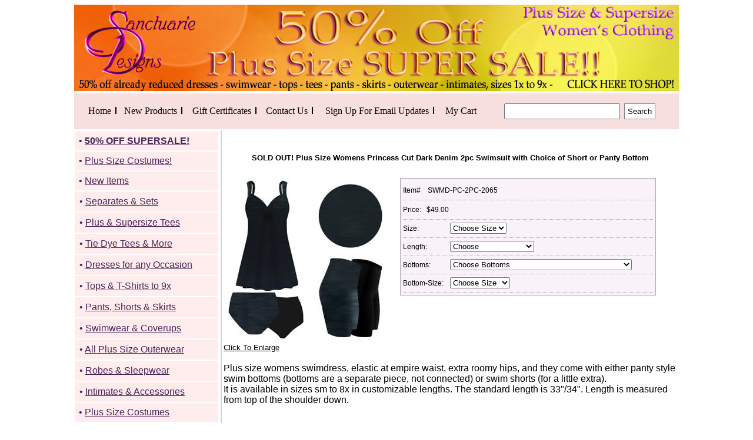

--- FILE ---
content_type: text/html
request_url: https://www.sanctuarie.com/swmd-pc-2pc-2065.html
body_size: 9752
content:
<!DOCTYPE HTML><html><head>
<link rel="image_src" href="https://s.turbifycdn.com/aah/sanctuarie-net/plus-size-womens-princess-cut-dark-denim-2pc-swimsuit-with-choice-of-short-or-panty-bottom-62.jpg" />
<meta property="og:image" content="https://s.turbifycdn.com/aah/sanctuarie-net/plus-size-womens-princess-cut-dark-denim-2pc-swimsuit-with-choice-of-short-or-panty-bottom-62.jpg" />
<meta name="Keywords" content="SOLD OUT! Plus Size Womens Princess Cut Dark Denim 2pc Swimsuit with Choice of Short or Panty Bottom" /><meta name="Description" content="SOLD OUT! Plus Size Womens Princess Cut Dark Denim 2pc Swimsuit with Choice of Short or Panty Bottom" /><title>SOLD OUT! Plus Size Womens Princess Cut Dark Denim 2pc Swimsuit with Choice of Short or Panty Bottom</title><meta name="msvalidate.01" content="24843FA6EC7F4536AA0957C152C7E518" />
<meta name="google-site-verification" content="PHXNA75Yz7eSUX7R2cMFAPiRRxdGII25opsUr69Vq5s" />
<meta name="google-site-verification" content="lkWu0tDn-

9wkvD1SJo6vPyjON722EQY7NRqAmeS7aIE" />
<meta name="msvalidate.01" content="999CA9E1CA06FAB87C8F375AACCB1803" />
<style>
.itemform form{margin:0px; padding:0px;}
#itemarea{border:1px solid #A9A9A9; background:#f9f3f9; padding:4px;}
.itemform div{line-height:30px; border-bottom:1px dotted #A9A9A9; padding-top:1px; 

padding-bottom:1px;}
.itemform span.multiLineOption {line-height:26px;}
</style>

<script>
function openpopup(URL) {
day = new Date();
id = day.getTime();
eval("page" + id + " = window.open(URL, '" + id + "', 

'toolbar=0,scrollbars=1,location=0,statusbar=0,menubar=0,resizable=1,width=550,height=350,

left = 237,top = 84');");
}
function ClearError() { 
window.status = "Done";
return true;
}
window.onerror = ClearError;
</script>

<!-- Google tag (gtag.js) -->
<script async src="https://www.googletagmanager.com/gtag/js?id=G-P7VNCVM3TZ"></script>
<script>
  window.dataLayer = window.dataLayer || [];
  function gtag(){dataLayer.push(arguments);}
  gtag('js', new Date());

  gtag('config', 'G-P7VNCVM3TZ');
</script>

<!-- Google Analytics -->
<script>
(function(i,s,o,g,r,a,m){i['GoogleAnalyticsObject']=r;i[r]=i[r]||function(){
(i[r].q=i[r].q||[]).push(arguments)},i[r].l=1*new Date();a=s.createElement(o),
m=s.getElementsByTagName(o)[0];a.async=1;a.src=g;m.parentNode.insertBefore(a,m)
})(window,document,'script','https://www.google-analytics.com/analytics.js','ga');

ga('create', 'UA-24614238-1', 'auto');
ga('send', 'pageview');
</script>
<!-- End Google Analytics -->


<!-- Global site tag (gtag.js) - Google Ads: 1057287586 -->
<script async src="https://www.googletagmanager.com/gtag/js?id=AW-1057287586"></script>
<script>
  window.dataLayer = window.dataLayer || [];
  function gtag(){dataLayer.push(arguments);}
  gtag('js', new Date());

  gtag('config', 'AW-1057287586');
</script>

<script src="https://apis.google.com/js/platform.js?onload=renderBadge" async defer></script>

<script>
  window.renderBadge = function() {
    var ratingBadgeContainer = document.createElement("div");
    document.body.appendChild(ratingBadgeContainer);
    window.gapi.load('ratingbadge', function() {
      window.gapi.ratingbadge.render(ratingBadgeContainer, {"merchant_id": 9501869});
    });
  }
</script>



<script type="text/javascript"> if (!window.mstag) mstag = {loadTag : function(){},time : (new Date()).getTime()};</script> <script id="mstag_tops" type="text/javascript" src="https://flex.msn.com/mstag/site/249b985f-3f63-4559-971c-f5212ef72a8f/mstag.js"></script> <script type="text/javascript"> mstag.loadTag("analytics", {dedup:"1",domainId:"1069332",type:"1",revenue:"",actionid:"207439"})</script> <noscript> <iframe src="https://flex.msn.com/mstag/tag/249b985f-3f63-4559-971c-f5212ef72a8f/analytics.html?dedup=1&domainId=1069332&type=1&revenue=&actionid=207439" frameborder="0" scrolling="no" width="1" height="1" style="visibility:hidden;display:none"> </iframe> </noscript>


<!-- Facebook Pixel Code -->
<script>
!function(f,b,e,v,n,t,s){if(f.fbq)return;n=f.fbq=function(){n.callMethod?
n.callMethod.apply(n,arguments):n.queue.push(arguments)};if(!f._fbq)f._fbq=n;
n.push=n;n.loaded=!0;n.version='2.0';n.queue=[];t=b.createElement(e);t.async=!0;
t.src=v;s=b.getElementsByTagName(e)[0];s.parentNode.insertBefore(t,s)}(window,
document,'script','//connect.facebook.net/en_US/fbevents.js');

fbq('init', '1092677644106031');
fbq('track', "PageView");
fbq('track', 'Purchase', {value: '0.00', currency: 'USD'});
</script>
<noscript><img height="1" width="1" style="display:none"
src="https://www.facebook.com/tr?id=1092677644106031&ev=PageView&noscript=1"
/></noscript>
<!-- End Facebook Pixel Code -->

<!-- Bing BEGIN -->
<script>(function(w,d,t,r,u){var f,n,i;w[u]=w[u]||[],f=function(){var o={ti:"5176259"};o.q=w[u],w[u]=new UET(o),w[u].push("pageLoad")},n=d.createElement(t),n.src=r,n.async=1,n.onload=n.onreadystatechange=function(){var s=this.readyState;s&&s!=="loaded"&&s!=="complete"||(f(),n.onload=n.onreadystatechange=null)},i=d.getElementsByTagName(t)[0],i.parentNode.insertBefore(n,i)})(window,document,"script","https://bat.bing.com/bat.js","uetq");</script><noscript><img src="https://bat.bing.com/action/0?ti=5176259&Ver=2" height="0" width="0" style="display:none; visibility: hidden;" /></noscript>
<!-- Bing End -->

</head><body bgcolor="#ffffff" text="#000000" link="#000000" vlink="#646464"><link rel="preconnect" href="https://fonts.googleapis.com">
<link rel="preconnect" href="https://fonts.gstatic.com" crossorigin>
<link href="https://fonts.googleapis.com/css2?family=DM+Sans:wght@500&display=swap" rel="stylesheet">
  <meta name="description" content="- Plus Size & Supersize Women's Clothing - Sizes 0x-9x">
  <meta name="keywords" content="Plus size, Supersize, Plus size clothing, Women's clothing, Women's fashion, Plus size fashion, Custom clothing, Custom plus size clothing, Custom women's clothing, Custom fashion, Custom women's fashion, 9x, 1x, 2x, 3x, 4x, 5x, 6x, 7x, 8x, 9x">

<div align="center">

<table border="0" width="1028" id="table1" cellspacing="0" cellpadding="0">
	

	<tr>
		<td>
<table border="0" width="100%" id="table3" cellspacing="0" cellpadding="0">
			<tr>
				<td><a href="closeoutsale.html"><img border="0" src="https://pics.sanctuarie.com/bannertemp4.jpg"></a></td>
			</tr>

			<tr>
				<td>
								<table border="0" width="1028" id="table4" bgcolor="#f7dfdf" cellspacing="1" cellpadding="0" align="left" style="border: 0px solid black; padding: 0px 20px 0px 20px; margin-top: 0px; margin-left: 0px;">
					<tr align="center">
						<td><font face="Trebuchet MS" size="3">
						<a href="index.html" style="text-decoration: none; padding-right: 7px">
						<font color="#000000">Home</font></a></font><img src="https://sep.turbifycdn.com/ty/cdn/sanctuarie-net/line13.png">
						<td><font face="Trebuchet MS" size="3">
						<a href="newitjusad.html" style="text-decoration: none; padding-right: 7px">
						<font color="#000000">New Products</font></a></font><img src="https://sep.turbifycdn.com/ty/cdn/sanctuarie-net/line13.png">
						<td><font face="Trebuchet MS" size="3">
						<a href="gice.html" style="text-decoration: none; padding-right: 7px">
						<font color="#000000">Gift Certificates</font></a></font><img src="https://sep.turbifycdn.com/ty/cdn/sanctuarie-net/line13.png">
						<td><font face="Trebuchet MS" size="3">
						<a href="contactus.html" style="text-decoration: none; padding-right: 7px">
						<font color="#000000">Contact Us</font></a></font><img src="https://sep.turbifycdn.com/ty/cdn/sanctuarie-net/line13.png">
						<td><font face="Trebuchet MS" size="3">
						<a href="https://visitor.r20.constantcontact.com/d.jsp?llr=qfl6q56ab&amp;p=oi&amp;m=1131674512560&amp;sit=bthtyl6mb&amp;f=3b7efa09-a3fc-4fa1-8dbd-d4ff090a02e9" style="text-decoration: none; padding-left: -40px; padding-right: 7px;">
						<font color="#000000">Sign Up For Email Updates</font></a></font><img src="https://sep.turbifycdn.com/ty/cdn/sanctuarie-net/line13.png">

<td>                                                <font face="Trebuchet MS" size="3">
						<a href="https://order.store.turbify.net/cgi-bin/wg-order?sanctuarie-net" style="text-decoration: 
                                               none">
						<font color="#000000">My Cart</font></a></font>


<td style="padding-left:1.5em;"><p>		
<form method="get" action="https://sanctuarie.com/nsearch.html">
<input type="hidden" value="sanctuarie-net" name="catalog"><input size="22" style="padding:4px" name="query">
<button type="submit" style="border: 1px solid grey; margin-left:3px; padding: 5px 5px 5px 5px; background:#fff; cursor:pointer;">Search</button>
<input type="hidden" width="25px" value="https://sanctuarie.com/nsearch.html" name=".autodone"></form>
</p>


    </td>



					</tr>




				</table>
				</td>
			</tr>
		</table>
		</td>
	</tr>

	<tr>
		<td>
		<table border="0" width="100%" id="table5">
			<tr>
				<td align="left" valign="top" style="border-right: 2px solid #d2d2d2;">


				<table border="0" width="225" id="table8" bgcolor="#ffffff" cellspacing="0" style="margin: -2px 0px 5px -5px">
					<tr>
						<td>
						<table border="0" width="100%" id="table9" bgcolor="#ffffff" bordercolor="#FFFFFF"
        bordercolordark="#FFB5FF" bordercolorlight="#FFECFF"
cellspacing="2" cellpadding="2px">



<tr>
								<td bgcolor="#ffeded">
								<table border="0" width="100%" id="table20" cellspacing="5" cellpadding="-5">
									<tr>
										<td>
				<font face="Helvetica" size="3" color="#FFFFFF">
										<a href="closeoutsale.html" style="text-decoration: none">
										<font color="#4A235A">� <u><b>50% OFF SUPERSALE!</b></u> </font></a></font></td>
									</tr>
								</table>
								</td>
							</tr>

<tr>
								<td bgcolor="#ffeded">
								<table border="0" width="100%" id="table20" cellspacing="5" cellpadding="-5">
									<tr>
										<td>
				<font face="Helvetica" size="3" color="#FFFFFF">
										<a href="readforhal.html" style="text-decoration: none">
										<font color="#4A235A">� <u>Plus Size Costumes!</u> </font></a></font></td>
									</tr>
								</table>
								</td>
							</tr>



							<tr>
								<td bgcolor="#ffeded">
								<table border="0" width="100%" id="table20" cellspacing="5" cellpadding="-5">
									<tr>
										<td>
				<font face="Helvetica" size="3" color="#FFFFFF">
										<a href="newitjusad.html" style="text-decoration: none">
										<font color="#4A235A">� <u>New Items</u> </font></a></font></td>
									</tr>
								</table>
								</td>
							</tr>




							<tr>
								<td bgcolor="#ffeded">
								<table border="0" width="100%" id="table20" cellspacing="5" cellpadding="1">
									<tr>
										<td>
				<font face="Helvetica" size="3" color="#FFFFFF">
				<a href="slinkys.html" style="text-decoration: none">
				<font color="#4A235A">� <u>Separates & Sets</font></a></font></td>
									</tr>
								</table>
								</td>
							</tr>




							<tr>
								<td bgcolor="#ffeded">
								<table border="0" width="100%" id="table48" cellspacing="5" cellpadding="1">
									<tr>
										<td>
				<font face="Helvetica" size="3" color="#FFFFFF">
				<a href="eaorfort.html" style="text-decoration: none">
				<font color="#4A235A">� <u>Plus & Supersize Tees</font></a></font></td>
									</tr>
								</table>
								</td>
							</tr>





							<tr>
								<td bgcolor="#ffeded">
								<table border="0" width="100%" id="table20" cellspacing="5" cellpadding="1">
									<tr>
										<td>
				<font face="Helvetica" size="3" color="#FFFFFF">
				<a href="newtiittdrje.html" style="text-decoration: none">
				<font color="#4A235A">� <u>Tie Dye Tees & More</font></a></font></td>
									</tr>
								</table>
								</td>
							</tr>
							


							<tr>
								<td bgcolor="#ffeded">
								<table border="0" width="100%" id="table29" cellspacing="5" cellpadding="1">
									<tr>
										<td>
				<font face="Helvetica" size="3" color="#FFFFFF">
				<a href="dresses.html" style="text-decoration: none">
				<font color="#4A235A">� <u>Dresses for any Occasion</font></a></font></td>
									</tr>
								</table>
								</td>
							</tr>
							<tr>
								<td bgcolor="#ffeded">
								<table border="0" width="100%" id="table30" cellspacing="5" cellpadding="1">
									<tr>
										<td>
				<font face="Helvetica" size="3" color="#FFFFFF">
				<a href="plussizeshirts.html" style="text-decoration: none">
				<font color="#4A235A">� <u>Tops & T-Shirts to 9x</font></a></font></td>
									</tr>
								</table>
								</td>
							</tr>
							<tr>
								<td bgcolor="#ffeded">
								<table border="0" width="100%" id="table35" cellspacing="5" cellpadding="1">
									<tr>
										<td>
				<font face="Helvetica" size="3" color="#FFFFFF">
				<a href="pantsjeans.html" style="text-decoration: none">
				<font color="#4A235A">� <u>Pants, Shorts & Skirts</font></a></font></td>
									</tr>
								</table>
								</td>
							</tr>









							<tr>
								<td bgcolor="#ffeded">
								<table border="0" width="100%" id="table47" cellspacing="5" cellpadding="1">
									<tr>
										<td>
				<font face="Helvetica" size="3" color="#FFFFFF">
				<a href="nebasuswdr.html" style="text-decoration: none">
				<font color="#4A235A">� <u>Swimwear & Coverups</font></a></font></td>
									</tr>
								</table>
								</td>
							</tr>




							<tr>
								<td bgcolor="#ffeded">
								<table border="0" width="100%" id="table36" cellspacing="5" cellpadding="1">
									<tr>
										<td>
				<font face="Helvetica" size="3" color="#FFFFFF">
				<a href="plussizjacco.html" style="text-decoration: none">
				<font color="#4A235A">� <u>All Plus Size Outerwear</font></a></font></td>
									</tr>
								</table>
								</td>
							</tr>

							<tr>
								<td bgcolor="#ffeded">
								<table border="0" width="100%" id="table38" cellspacing="5" cellpadding="1">
									<tr>
										<td>
				<font face="Helvetica" size="3" color="#FFFFFF">
				<a href="robes.html" style="text-decoration: none">
				<font color="#4A235A">� <u>Robes & Sleepwear</font></a></font></td>
									</tr>
								</table>
								</td>
							</tr>



							<tr>
								<td bgcolor="#ffeded">
								<table border="0" width="100%" id="table41" cellspacing="5" cellpadding="1">
									<tr>
										<td>
										<font face="Helvetica" size="3" color="#FFFFFF">
										<a href="eveningbags.html" style="text-decoration: none">
										<font color="#4A235A">� <u>Intimates & Accessories
									</font></a></font></td>
									</tr>
								</table>
								</td>
							</tr>








							

<tr>
								<td bgcolor="#ffeded">
								<table border="0" width="100%" id="table20" cellspacing="5" cellpadding="-5">
									<tr>
										<td>
				<font face="Helvetica" size="3" color="#FFFFFF">
										<a href="readforhal.html" style="text-decoration: none">
										<font color="#4A235A">� <u>Plus Size Costumes</u> </font></a></font></td>
									</tr>
								</table>
								</td>
							</tr>




							<tr>
								<td bgcolor="#ffeded">
								<table border="0" width="100%" id="table28" cellspacing="5" cellpadding="1">
									<tr>
										<td>
				<font face="Helvetica" size="3" color="#FFFFFF">
				<a href="specials.html" style="text-decoration: none">
				<font color="#4A235A">� <u>Sale & Clearance Items</font></a></font></td>
									</tr>
								</table>
								</td>
							</tr>







<tr>
								<td bgcolor="#f7dfdf">
								<table border="0" width="100%" id="table38" cellspacing="5" cellpadding="1">
									<tr>
										<td>
			<font face="Helvetica" size="3" color="#000000">
<a href="moinslmefa.html" style="text-decoration: none">
				� <u>Sizing, Patterns & Fabric</font></a></font></td>
									</tr>
								</table>
								</td>
							</tr>





							<tr>
								<td bgcolor="#f7dfdf">
								<table border="0" width="100%" id="table43" cellspacing="5" cellpadding="1">
									<tr>
										<td>
										<font face="Helvetica" size="3" color="#FFFFFF">
										<a href="https://visitor.r20.constantcontact.com/d.jsp?llr=qfl6q56ab&amp;p=oi&amp;m=1131674512560&amp;sit=bthtyl6mb&amp;f=3b7efa09-a3fc-4fa1-8dbd-d4ff090a02e9" style="text-decoration: none">
										<font color="#4A235A">� <u>Newsletter Sign-Up</font></a></font></td>
									</tr>
								</table>
								</td>
							</tr>							<tr>
								<td bgcolor="#ffeded">
								<table border="0" width="100%" id="table43" cellspacing="5" cellpadding="1">
									<tr>
										<td>
										<font face="Helvetica" size="3" color="#FFFFFF">
										<a href="asdf.html" style="text-decoration: none">
										<font color="#4A235A">� <u>Shipping Information</font></a></font></td>
									</tr>
								</table>
								</td>
							</tr>
								<tr>
								<td bgcolor="#f7dfdf" style="margin-bottom:10px">
								<table border="0" width="100%" id="table45" cellspacing="5" cellpadding="1">
									<tr>
										<td>
										<font face="Helvetica" size="3" color="#FFFFFF">
										<a href="prpoup.html" style="text-decoration: none">
										<font color="#4A235A">� <u>Return Policy</font></a></font></td>
									</tr>
								</table>
								</td>
							</tr>
<tr>
								<td bgcolor="#f7dfdf" style="margin-bottom:10px">
								<table border="0" width="100%" id="table45" cellspacing="5" cellpadding="1">
									<tr>
										<td>
										<font face="Helvetica" size="3" color="#FFFFFF">
										<a href="privacypolicy1.html" style="text-decoration: none">
										<font color="#4A235A">� <u>Privacy Policy</font></a></font></td>
									</tr>
								</table>
								</td>
							</tr>
<tr>
<td bgcolor="#ffffff"><br><img src="https://sep.turbifycdn.com/ty/cdn/sanctuarie-net/contact-us.jpg"><br><br><br>
<a href="https://g.page/r/Cb9wmRzsn_XrEAI/review"><img src="https://sep.turbifycdn.com/ty/cdn/sanctuarie-net/Review-us-on-google.png" target="_blank"></a><br><br><br>
<a href="https://www.paypal.com/us/webapps/mpp/terms/paypal-credit"><img src="https://sep.turbifycdn.com/ty/cdn/sanctuarie-net/paypal-credit.jpg" target="_blank"></a><br><br><br>
<img src="https://sep.turbifycdn.com/ty/cdn/sanctuarie-net/yahoo-merchant.jpg"alt="Rated Top Service On Yahoo's Shopping!"><br><br><br>
<img src="https://sep.turbifycdn.com/ty/cdn/sanctuarie-net/womsb.jpg"><br><br><br>
<img src="https://sep.turbifycdn.com/ty/cdn/sanctuarie-net/flag.jpg"><br><br><br>
<img src="https://sep.turbifycdn.com/ty/cdn/sanctuarie-net/safecheckout.jpg" alt="ecommerce provided by Yahoo! Small Business">


</td></td>
</tr>
							<tr>







						</table>
						</td>
					</tr>
				</table>
				</td>
				<td align="left" valign="top" width="100%">
<font face="Helvetica" size="3">




<div id="yfc_mini"></div> 
<script type="text/javascript" id="yfc_loader" src="https://l.turbifycdn.com/us.turbifycdn.com/lib/smbiz/store/yfc/js/0.1/loader.js?q=sanctuarie-net&ts=1270008485"></script><center><h1><font size=2>SOLD OUT! Plus Size Womens Princess Cut Dark Denim 2pc Swimsuit with Choice of Short or Panty Bottom</font></h1></center><div ><table border="0" cellspacing="0" cellpadding="0"><tr valign="top"><td width="300"><font size="2" face="helvetica"><a target='_blank' href='https://s.turbifycdn.com/aah/sanctuarie-net/plus-size-womens-princess-cut-dark-denim-2pc-swimsuit-with-choice-of-short-or-panty-bottom-64.jpg'><img src="https://s.turbifycdn.com/aah/sanctuarie-net/plus-size-womens-princess-cut-dark-denim-2pc-swimsuit-with-choice-of-short-or-panty-bottom-65.jpg" width="275" height="275" border="0" hspace="0" vspace="0" /></a><a target='_blank' href='https://s.turbifycdn.com/aah/sanctuarie-net/plus-size-womens-princess-cut-dark-denim-2pc-swimsuit-with-choice-of-short-or-panty-bottom-64.jpg'>Click To Enlarge</a></font></td><td width="425"><div id="itemarea" style="width:425px;"><DIV class="itemform" style="text-align:left; font-size:12px;"><form method="POST" action="https://order.store.turbify.net/sanctuarie-net/cgi-bin/wg-order?sanctuarie-net+swmd-pc-2pc-2065"><div>Item# &nbsp;&nbsp;&nbsp;SWMD-PC-2PC-2065</div><div>Price:     &nbsp;&nbsp;$49.00</div><div style="padding-top:5px; padding-bottom:5px;"><div style="width:80px;float:left; border:0px; padding:0px; margin:0px; line-height:20px;">Size:&nbsp;</div><div style="border:0px; margin:0px; padding:0px; line-height:20px;"><select name="Size"><option value="Choose Size">Choose Size</option><option value="0x">0x</option><option value="1x">1x</option><option value="2x">2x</option><option value="3x">3x</option><option value="4x">4x</option><option value="5x">5x</option><option value="6x">6x</option><option value="7x(+$5.00)">7x(+$5.00)</option><option value="8x(+$8.00)">8x(+$8.00)</option></select></div></div> <div style="padding-top:5px; padding-bottom:5px;"><div style="width:80px;float:left; border:0px; padding:0px; margin:0px; line-height:20px;">Length:&nbsp;</div><div style="border:0px; margin:0px; padding:0px; line-height:20px;"><select name="Length"><option value="Choose">Choose</option><option value="Petite-30&quot;">Petite-30&quot;</option><option value="Standard-33&quot;">Standard-33&quot;</option><option value="X-Long-36&quot;">X-Long-36&quot;</option><option value="XX-Long-40&quot;(+$5.00)">XX-Long-40&quot;(+$5.00)</option></select></div></div> <div style="padding-top:5px; padding-bottom:5px;"><div style="width:80px;float:left; border:0px; padding:0px; margin:0px; line-height:20px;">Bottoms:&nbsp;</div><div style="border:0px; margin:0px; padding:0px; line-height:20px;"><select name="Bottoms"><option value="Choose Bottoms">Choose Bottoms</option><option value="Solid Black High Waist Panty Style">Solid Black High Waist Panty Style</option><option value="10&quot; Inseam Black Swim Shorts(+$15.00)">10&quot; Inseam Black Swim Shorts(+$15.00)</option><option value="15&quot; Inseam Black Swim Shorts(+$17.00)">15&quot; Inseam Black Swim Shorts(+$17.00)</option><option value="Matching Print High Waist Panty Style">Matching Print High Waist Panty Style</option><option value="10&quot; Inseam Matching Print Swim Shorts(+$15.00)">10&quot; Inseam Matching Print Swim Shorts(+$15.00)</option><option value="15&quot; Inseam Matching Print Swim Shorts(+$17.00)">15&quot; Inseam Matching Print Swim Shorts(+$17.00)</option></select></div></div> <div style="padding-top:5px; padding-bottom:5px;"><div style="width:80px;float:left; border:0px; padding:0px; margin:0px; line-height:20px;">Bottom-Size:&nbsp;</div><div style="border:0px; margin:0px; padding:0px; line-height:20px;"><select name="Bottom-Size"><option value="Choose Size">Choose Size</option><option value="0x">0x</option><option value="1x/2x">1x/2x</option><option value="2x/3x">2x/3x</option><option value="3x/4x">3x/4x</option><option value="4x/5x">4x/5x</option><option value="5x/6x">5x/6x</option><option value="6x/7x">6x/7x</option><option value="7x/8x(+$2.00)">7x/8x(+$2.00)</option><option value="8x/9x(+$2.00)">8x/9x(+$2.00)</option></select></div></div> <input type="hidden" name=".autodone" value="https://www.sanctuarie.com/swmd-pc-2pc-2065.html" /></form></DIV></div></td></tr></table></div><br>
Plus size womens swimdress, elastic at empire waist, extra 
roomy hips, and they come with either panty style swim bottoms (bottoms are a separate piece, not connected) or swim shorts (for a little extra). 
<br>
 It is available in sizes sm to 8x in customizable lengths. The standard length is
33&quot;/34&quot;. Length is measured from top of the shoulder down.<br>
<p align="left"><br>
<br>
* Nylon spandex fabric<br>
* Machine washable<br>
* Sanctuarie Brand<br>
* Made in the USA<br>
<br>
To ensure a proper fit, please take
your measurements &amp; compare to the size chart below. Measurements are always taken &#147;unstretched<br>
<br>
<br><b>Approximate Measurements:</b><br>
0x - Chest:44" - Waist:42" - Hips:56" <br>
1x - Chest:48" - Waist:46" - Hips:62" <br>
2x - Chest:52" - Waist:50" - Hips:66" <br>
3x - Chest:56" - Waist:54" - Hips:70" <br>
4x - Chest:60" - Waist:58" - Hips:74" <br>
5x - Chest:64" - Waist:62" - Hips:78" <br>
6x - Chest:68" - Waist:66" - Hips:80" <br>
7x - Chest:72" - Waist:70" - Hips:83" <br>
8x - Chest:76" - Waist:74" - Hips:86" <br><br>
<strong>Approximate Bottom Swim Panty & Short Measurements:</strong><br>
0x - Up to 48&quot; Hip<br>
1x/2x - Up to 52&quot; Hip<br>
2x/3x - Up to 56&quot; Hip<br>
3x/4x - Up to 60&quot; Hip<br>
4x/5x - Up to 64&quot; Hip<br>5x/6x - Up to 68&quot; Hip<br>
6x/7x - Up to 72&quot; Hip&quot;<br>
7x/8x - Up to 76&quot; Hip<br>
8x/9x - Up to 80&quot; Hip<br><br /><br /><br /><table border="0" cellspacing="0" cellpadding="0"><tr><td><font size="2" face="helvetica"><br>
<script language='javascript' type='text/javascript'>
function PopWindow (url) { 
var prams = 'menubar=0,location=0,resizable=1,scrollbars=1,width=600,height=550,border=0';
newWin = window.open(url,'',prams);
newWin.focus();
return;
}
</script>
<!-- BEGIN: Constant Contact Email List Form Button --><div align="center"><a href="https://visitor.r20.constantcontact.com/d.jsp?llr=qfl6q56ab&amp;p=oi&amp;m=1131674512560&amp;sit=bthtyl6mb&amp;f=3b7efa09-a3fc-4fa1-8dbd-d4ff090a02e9" class="button" style=""background-color: rgb(153, 78, 190); border: 1px solid rgb(91, 91, 91); color: rgb(255, 255, 255);; display: inline-block; padding: 8px 10px; text-shadow: none; border-radius: 10px;">Sign Up for Email Updates</a><!-- BEGIN: Email Marketing you can trust -->
<div id="ctct_button_footer" align="center" style="font-family:Arial,Helvetica,sans-serif;font-size:1px;color:#000000;margin-top: 1px;">For Email Marketing you can trust.</div></div>
<!-- Begin Constant Contact Active Forms -->
<script> var _ctct_m = "c74f84beaab0b0a31602296da6ea3ee6"; </script>
<script id="signupScript" src="https://static.ctctcdn.com/js/signup-form-widget/current/signup-form-widget.min.js" async defer></script>
<!-- End Constant Contact Active Forms -->
<p align="center"><font size=2 color=purple face="Helvetica Neue"><b>
*** Don't forget, always check measurements under each item! ** Exact measurements are listed on each page **<p>
** Regarding Colors: Dyelots change, and colors vary depending on your computer monitors resolution. **<br>** Feel free to call in for current fabric samples! **<br><b><i><font color="#FF00FF" face="Arial Rounded MT Bold" size="3"><br>If
you prefer, you can phone in your order;</font></i></b></p>
<p align="center"><b><i><font color="#FF00FF" face="Arial Rounded MT Bold" size="3">TOLL
FREE: (888) 889-5400 (10am-6pm PACIFIC STANDARD TIME M-F)<br><br>Are you having trouble using our website or placing an order online? <br>Please let us know!!<br></font></i></b><br>
<a href="https://www.sanctuarie.com/whwoyoulitos.html"><img
        src="https://sep.turbifycdn.com/ty/cdn/sanctuarie-net/Main3.gif" width="570" height="160"></></a></font></td></tr></table><a href="https://twitter.com/share?ref_src=twsrc%5Etfw" class="twitter-share-button" data-show-count="false">Tweet</a><script async src="https://platform.twitter.com/widgets.js" charset="utf-8"></script><br /><br>

<script>
ipage = document.location.href;
document.write('<a href=https://mix.com/add?url=' + ipage + ' target="_blank"> <img border=0 src=https://d2xuupin39grhy.cloudfront.net/assets/img/button/logo-18x18-deb19042aa55a19c55a2ae21f18bcead.png> Stumble It & Mix It!</a>');
</script>
<mix:button></mix:button>
<script async defer src="https://mix.com/button/loader"></script>
<br>
<br /><SCRIPT>function fbs_click() {u=location.href;t=document.title;window.open('https://www.facebook.com/sharer.php?u='+encodeURIComponent(u)+'&t='+encodeURIComponent(t),'sharer','toolbar=0,status=0,width=626,height=436');return false;}</SCRIPT>
<style> html .fb_share_link { padding:2px 0 0 20px; height:16px; background:url(https://static.facebook.com/images/share/facebook_share_icon.gif?57:26981) no-repeat top left; }</style>
<a class="fb_share_link" onclick="return fbs_click()" target="_blank" href="https://www.facebook.com/share.php?u=&lt;url&gt;">Share on Facebook</a></font></td>
			</tr>
		</table>
		</td>
	</tr>	<tr>
		<td>
		<table border="0" width="100%" id="table6" cellspacing="0" cellpadding="0">
			<tr>
				<td bgcolor="#f0f0f0">
				<table border="0" width="100%" id="table7" cellspacing="0" cellpadding="7" style="padding: 0px 20px 0px 0px">
					<tr>


						<td>
						
					</tr>


<div style=" border: 0px; margin: 0rem; padding: 0rem 0rem; text-align: right;">
<div style="display: inline-block;  border: 0px;  padding: 1em 0em 0em 1em; vertical-align: middle; float:left;"><img src="https://sep.turbifycdn.com/ty/cdn/sanctuarie-net/securecheckout-bottom.png" alt="All Major Credit Cards Accepted"></div>


<div style="display: inline-block;  border: 0px;  padding: 1rem 1rem; vertical-align: middle; float:right;"><a
href="https://www.pinterest.com/Sanctuarie/boards/"><img
src="https://sep.turbifycdn.com/ty/cdn/sanctuarie-net/pinterest.png" border="0"
></a>&nbsp;&nbsp;&nbsp;&nbsp;<a
href="https://twitter.com/Sanctuarie"><img
src="https://sep.turbifycdn.com/ty/cdn/sanctuarie-net/twitter.png" border="0"
></a>&nbsp;&nbsp;&nbsp;&nbsp;<a
href="https://www.facebook.com/SanctuarieDesigns?ref=tn_tnmn"><img
src="https://sep.turbifycdn.com/ty/cdn/sanctuarie-net/facebook.png" border="0"
></a>&nbsp;&nbsp;&nbsp;&nbsp;<a href ="mailto:customercare@sanctuarie.net?subject = Contact&body = Message"><img src="https://sep.turbifycdn.com/ty/cdn/sanctuarie-net/email.png" border="0"></a>

<br><font face="Tahoma" size="3.5em">

<b>
						<font color="#FFFFFF">
						<a href="index.html" style="text-decoration: none">
						<font color="#000000">Home</font></a></font></b> |<font color="#FFFFFF">
						<b>
						<a href="newitjusad.html" style="text-decoration: none">
						<font color="#000000">New 
						Products</font></a></b></font> |<font color="#FFFFFF">
						</font><b><font color="#FFFFFF">
						<a href="nsearch.html" style="text-decoration: none">
						<font color="#000000">Search</font></a></font></b> |<font color="#FFFFFF">
						</font><b><font color="#FFFFFF">
						<a href="contactus.html" style="text-decoration: none">
						<font color="#000000">Contact Us</font></a></font></b> |<font color="#FFFFFF">
						</font><b><font color="#FFFFFF">
						<a href="https://order.store.turbify.net/cgi-bin/wg-order?sanctuarie-net" style="text-decoration: none">
						<font color="#000000">My Cart</font></a></font></b> |<font color="#FFFFFF">
						</font><b><font color="#FFFFFF">
						<a href="gice.html" style="text-decoration: none">
						<font color="#000000">Gift 
						Certificates</font></a></font></b></font>

<br><br><font face="Tahoma" size="2.7em">Copyright �2023 Sanctuarie.net. All Rights Reserved. �2023 Sanctuarie Designs</font></div>

</div>







					
				</table>
				</td>
			</tr>
		</table>
		</td>
	</tr>
</table>
</div>


</body>
<!-- Google tag (gtag.js) -->  <script async src='https://www.googletagmanager.com/gtag/js?id=336209473'></script><script> window.dataLayer = window.dataLayer || [];  function gtag(){dataLayer.push(arguments);}  gtag('js', new Date());  gtag('config', '336209473');</script><script> var YStore = window.YStore || {}; var GA_GLOBALS = window.GA_GLOBALS || {}; var GA_CLIENT_ID; try { YStore.GA = (function() { var isSearchPage = (typeof(window.location) === 'object' && typeof(window.location.href) === 'string' && window.location.href.indexOf('nsearch') !== -1); var isProductPage = (typeof(PAGE_ATTRS) === 'object' && PAGE_ATTRS.isOrderable === '1' && typeof(PAGE_ATTRS.name) === 'string'); function initGA() { } function setProductPageView() { PAGE_ATTRS.category = PAGE_ATTRS.catNamePath.replace(/ > /g, '/'); PAGE_ATTRS.category = PAGE_ATTRS.category.replace(/>/g, '/'); gtag('event', 'view_item', { currency: 'USD', value: parseFloat(PAGE_ATTRS.salePrice), items: [{ item_name: PAGE_ATTRS.name, item_category: PAGE_ATTRS.category, item_brand: PAGE_ATTRS.brand, price: parseFloat(PAGE_ATTRS.salePrice) }] }); } function defaultTrackAddToCart() { var all_forms = document.forms; document.addEventListener('DOMContentLoaded', event => { for (var i = 0; i < all_forms.length; i += 1) { if (typeof storeCheckoutDomain != 'undefined' && storeCheckoutDomain != 'order.store.turbify.net') { all_forms[i].addEventListener('submit', function(e) { if (typeof(GA_GLOBALS.dont_track_add_to_cart) !== 'undefined' && GA_GLOBALS.dont_track_add_to_cart === true) { return; } e = e || window.event; var target = e.target || e.srcElement; if (typeof(target) === 'object' && typeof(target.id) === 'string' && target.id.indexOf('yfc') === -1 && e.defaultPrevented === true) { return } e.preventDefault(); vwqnty = 1; if( typeof(target.vwquantity) !== 'undefined' ) { vwqnty = target.vwquantity.value; } if( vwqnty > 0 ) { gtag('event', 'add_to_cart', { value: parseFloat(PAGE_ATTRS.salePrice), currency: 'USD', items: [{ item_name: PAGE_ATTRS.name, item_category: PAGE_ATTRS.category, item_brand: PAGE_ATTRS.brand, price: parseFloat(PAGE_ATTRS.salePrice), quantity: e.target.vwquantity.value }] }); if (typeof(target) === 'object' && typeof(target.id) === 'string' && target.id.indexOf('yfc') != -1) { return; } if (typeof(target) === 'object') { target.submit(); } } }) } } }); } return { startPageTracking: function() { initGA(); if (isProductPage) { setProductPageView(); if (typeof(GA_GLOBALS.dont_track_add_to_cart) === 'undefined' || GA_GLOBALS.dont_track_add_to_cart !== true) { defaultTrackAddToCart() } } }, trackAddToCart: function(itemsList, callback) { itemsList = itemsList || []; if (itemsList.length === 0 && typeof(PAGE_ATTRS) === 'object') { if (typeof(PAGE_ATTRS.catNamePath) !== 'undefined') { PAGE_ATTRS.category = PAGE_ATTRS.catNamePath.replace(/ > /g, '/'); PAGE_ATTRS.category = PAGE_ATTRS.category.replace(/>/g, '/') } itemsList.push(PAGE_ATTRS) } if (itemsList.length === 0) { return; } var ga_cartItems = []; var orderTotal = 0; for (var i = 0; i < itemsList.length; i += 1) { var itemObj = itemsList[i]; var gaItemObj = {}; if (typeof(itemObj.id) !== 'undefined') { gaItemObj.id = itemObj.id } if (typeof(itemObj.name) !== 'undefined') { gaItemObj.name = itemObj.name } if (typeof(itemObj.category) !== 'undefined') { gaItemObj.category = itemObj.category } if (typeof(itemObj.brand) !== 'undefined') { gaItemObj.brand = itemObj.brand } if (typeof(itemObj.salePrice) !== 'undefined') { gaItemObj.price = itemObj.salePrice } if (typeof(itemObj.quantity) !== 'undefined') { gaItemObj.quantity = itemObj.quantity } ga_cartItems.push(gaItemObj); orderTotal += parseFloat(itemObj.salePrice) * itemObj.quantity; } gtag('event', 'add_to_cart', { value: orderTotal, currency: 'USD', items: ga_cartItems }); } } })(); YStore.GA.startPageTracking() } catch (e) { if (typeof(window.console) === 'object' && typeof(window.console.log) === 'function') { console.log('Error occurred while executing Google Analytics:'); console.log(e) } } </script> <script type="text/javascript">
csell_env = 'ue1';
 var storeCheckoutDomain = 'order.store.turbify.net';
</script>

<script type="text/javascript">
  function toOSTN(node){
    if(node.hasAttributes()){
      for (const attr of node.attributes) {
        node.setAttribute(attr.name,attr.value.replace(/(us-dc1-order|us-dc2-order|order)\.(store|stores)\.([a-z0-9-]+)\.(net|com)/g, storeCheckoutDomain));
      }
    }
  };
  document.addEventListener('readystatechange', event => {
  if(typeof storeCheckoutDomain != 'undefined' && storeCheckoutDomain != "order.store.turbify.net"){
    if (event.target.readyState === "interactive") {
      fromOSYN = document.getElementsByTagName('form');
        for (let i = 0; i < fromOSYN.length; i++) {
          toOSTN(fromOSYN[i]);
        }
      }
    }
  });
</script>
<script type="text/javascript">
// Begin Store Generated Code
 </script> <script type="text/javascript" src="https://s.turbifycdn.com/lq/ult/ylc_1.9.js" ></script> <script type="text/javascript" src="https://s.turbifycdn.com/ae/lib/smbiz/store/csell/beacon-a9518fc6e4.js" >
</script>
<script type="text/javascript">
// Begin Store Generated Code
 csell_page_data = {}; csell_page_rec_data = []; ts='TOK_STORE_ID';
</script>
<script type="text/javascript">
// Begin Store Generated Code
function csell_GLOBAL_INIT_TAG() { var csell_token_map = {}; csell_token_map['TOK_SPACEID'] = '2022276099'; csell_token_map['TOK_URL'] = ''; csell_token_map['TOK_STORE_ID'] = 'sanctuarie-net'; csell_token_map['TOK_ITEM_ID_LIST'] = 'swmd-pc-2pc-2065'; csell_token_map['TOK_ORDER_HOST'] = 'order.store.turbify.net'; csell_token_map['TOK_BEACON_TYPE'] = 'prod'; csell_token_map['TOK_RAND_KEY'] = 't'; csell_token_map['TOK_IS_ORDERABLE'] = '1';  c = csell_page_data; var x = (typeof storeCheckoutDomain == 'string')?storeCheckoutDomain:'order.store.turbify.net'; var t = csell_token_map; c['s'] = t['TOK_SPACEID']; c['url'] = t['TOK_URL']; c['si'] = t[ts]; c['ii'] = t['TOK_ITEM_ID_LIST']; c['bt'] = t['TOK_BEACON_TYPE']; c['rnd'] = t['TOK_RAND_KEY']; c['io'] = t['TOK_IS_ORDERABLE']; YStore.addItemUrl = 'http%s://'+x+'/'+t[ts]+'/ymix/MetaController.html?eventName.addEvent&cartDS.shoppingcart_ROW0_m_orderItemVector_ROW0_m_itemId=%s&cartDS.shoppingcart_ROW0_m_orderItemVector_ROW0_m_quantity=1&ysco_key_cs_item=1&sectionId=ysco.cart&ysco_key_store_id='+t[ts]; } 
</script>
<script type="text/javascript">
// Begin Store Generated Code
function csell_REC_VIEW_TAG() {  var env = (typeof csell_env == 'string')?csell_env:'prod'; var p = csell_page_data; var a = '/sid='+p['si']+'/io='+p['io']+'/ii='+p['ii']+'/bt='+p['bt']+'-view'+'/en='+env; var r=Math.random(); YStore.CrossSellBeacon.renderBeaconWithRecData(p['url']+'/p/s='+p['s']+'/'+p['rnd']+'='+r+a); } 
</script>
<script type="text/javascript">
// Begin Store Generated Code
var csell_token_map = {}; csell_token_map['TOK_PAGE'] = 'p'; csell_token_map['TOK_CURR_SYM'] = '$'; csell_token_map['TOK_WS_URL'] = 'https://sanctuarie-net.csell.store.turbify.net/cs/recommend?itemids=swmd-pc-2pc-2065&location=p'; csell_token_map['TOK_SHOW_CS_RECS'] = 'true';  var t = csell_token_map; csell_GLOBAL_INIT_TAG(); YStore.page = t['TOK_PAGE']; YStore.currencySymbol = t['TOK_CURR_SYM']; YStore.crossSellUrl = t['TOK_WS_URL']; YStore.showCSRecs = t['TOK_SHOW_CS_RECS']; </script> <script type="text/javascript" src="https://s.turbifycdn.com/ae/store/secure/recs-1.3.2.2.js" ></script> <script type="text/javascript" >
</script>
</html>
<!-- html108.prod.store.e1a.lumsb.com Tue Jan 20 12:01:06 PST 2026 -->


--- FILE ---
content_type: text/html; charset=utf-8
request_url: https://www.google.com/recaptcha/api2/anchor?ar=1&k=6LfHrSkUAAAAAPnKk5cT6JuKlKPzbwyTYuO8--Vr&co=aHR0cHM6Ly93d3cuc2FuY3R1YXJpZS5jb206NDQz&hl=en&v=PoyoqOPhxBO7pBk68S4YbpHZ&size=invisible&anchor-ms=20000&execute-ms=30000&cb=zalnl4elatpg
body_size: 49483
content:
<!DOCTYPE HTML><html dir="ltr" lang="en"><head><meta http-equiv="Content-Type" content="text/html; charset=UTF-8">
<meta http-equiv="X-UA-Compatible" content="IE=edge">
<title>reCAPTCHA</title>
<style type="text/css">
/* cyrillic-ext */
@font-face {
  font-family: 'Roboto';
  font-style: normal;
  font-weight: 400;
  font-stretch: 100%;
  src: url(//fonts.gstatic.com/s/roboto/v48/KFO7CnqEu92Fr1ME7kSn66aGLdTylUAMa3GUBHMdazTgWw.woff2) format('woff2');
  unicode-range: U+0460-052F, U+1C80-1C8A, U+20B4, U+2DE0-2DFF, U+A640-A69F, U+FE2E-FE2F;
}
/* cyrillic */
@font-face {
  font-family: 'Roboto';
  font-style: normal;
  font-weight: 400;
  font-stretch: 100%;
  src: url(//fonts.gstatic.com/s/roboto/v48/KFO7CnqEu92Fr1ME7kSn66aGLdTylUAMa3iUBHMdazTgWw.woff2) format('woff2');
  unicode-range: U+0301, U+0400-045F, U+0490-0491, U+04B0-04B1, U+2116;
}
/* greek-ext */
@font-face {
  font-family: 'Roboto';
  font-style: normal;
  font-weight: 400;
  font-stretch: 100%;
  src: url(//fonts.gstatic.com/s/roboto/v48/KFO7CnqEu92Fr1ME7kSn66aGLdTylUAMa3CUBHMdazTgWw.woff2) format('woff2');
  unicode-range: U+1F00-1FFF;
}
/* greek */
@font-face {
  font-family: 'Roboto';
  font-style: normal;
  font-weight: 400;
  font-stretch: 100%;
  src: url(//fonts.gstatic.com/s/roboto/v48/KFO7CnqEu92Fr1ME7kSn66aGLdTylUAMa3-UBHMdazTgWw.woff2) format('woff2');
  unicode-range: U+0370-0377, U+037A-037F, U+0384-038A, U+038C, U+038E-03A1, U+03A3-03FF;
}
/* math */
@font-face {
  font-family: 'Roboto';
  font-style: normal;
  font-weight: 400;
  font-stretch: 100%;
  src: url(//fonts.gstatic.com/s/roboto/v48/KFO7CnqEu92Fr1ME7kSn66aGLdTylUAMawCUBHMdazTgWw.woff2) format('woff2');
  unicode-range: U+0302-0303, U+0305, U+0307-0308, U+0310, U+0312, U+0315, U+031A, U+0326-0327, U+032C, U+032F-0330, U+0332-0333, U+0338, U+033A, U+0346, U+034D, U+0391-03A1, U+03A3-03A9, U+03B1-03C9, U+03D1, U+03D5-03D6, U+03F0-03F1, U+03F4-03F5, U+2016-2017, U+2034-2038, U+203C, U+2040, U+2043, U+2047, U+2050, U+2057, U+205F, U+2070-2071, U+2074-208E, U+2090-209C, U+20D0-20DC, U+20E1, U+20E5-20EF, U+2100-2112, U+2114-2115, U+2117-2121, U+2123-214F, U+2190, U+2192, U+2194-21AE, U+21B0-21E5, U+21F1-21F2, U+21F4-2211, U+2213-2214, U+2216-22FF, U+2308-230B, U+2310, U+2319, U+231C-2321, U+2336-237A, U+237C, U+2395, U+239B-23B7, U+23D0, U+23DC-23E1, U+2474-2475, U+25AF, U+25B3, U+25B7, U+25BD, U+25C1, U+25CA, U+25CC, U+25FB, U+266D-266F, U+27C0-27FF, U+2900-2AFF, U+2B0E-2B11, U+2B30-2B4C, U+2BFE, U+3030, U+FF5B, U+FF5D, U+1D400-1D7FF, U+1EE00-1EEFF;
}
/* symbols */
@font-face {
  font-family: 'Roboto';
  font-style: normal;
  font-weight: 400;
  font-stretch: 100%;
  src: url(//fonts.gstatic.com/s/roboto/v48/KFO7CnqEu92Fr1ME7kSn66aGLdTylUAMaxKUBHMdazTgWw.woff2) format('woff2');
  unicode-range: U+0001-000C, U+000E-001F, U+007F-009F, U+20DD-20E0, U+20E2-20E4, U+2150-218F, U+2190, U+2192, U+2194-2199, U+21AF, U+21E6-21F0, U+21F3, U+2218-2219, U+2299, U+22C4-22C6, U+2300-243F, U+2440-244A, U+2460-24FF, U+25A0-27BF, U+2800-28FF, U+2921-2922, U+2981, U+29BF, U+29EB, U+2B00-2BFF, U+4DC0-4DFF, U+FFF9-FFFB, U+10140-1018E, U+10190-1019C, U+101A0, U+101D0-101FD, U+102E0-102FB, U+10E60-10E7E, U+1D2C0-1D2D3, U+1D2E0-1D37F, U+1F000-1F0FF, U+1F100-1F1AD, U+1F1E6-1F1FF, U+1F30D-1F30F, U+1F315, U+1F31C, U+1F31E, U+1F320-1F32C, U+1F336, U+1F378, U+1F37D, U+1F382, U+1F393-1F39F, U+1F3A7-1F3A8, U+1F3AC-1F3AF, U+1F3C2, U+1F3C4-1F3C6, U+1F3CA-1F3CE, U+1F3D4-1F3E0, U+1F3ED, U+1F3F1-1F3F3, U+1F3F5-1F3F7, U+1F408, U+1F415, U+1F41F, U+1F426, U+1F43F, U+1F441-1F442, U+1F444, U+1F446-1F449, U+1F44C-1F44E, U+1F453, U+1F46A, U+1F47D, U+1F4A3, U+1F4B0, U+1F4B3, U+1F4B9, U+1F4BB, U+1F4BF, U+1F4C8-1F4CB, U+1F4D6, U+1F4DA, U+1F4DF, U+1F4E3-1F4E6, U+1F4EA-1F4ED, U+1F4F7, U+1F4F9-1F4FB, U+1F4FD-1F4FE, U+1F503, U+1F507-1F50B, U+1F50D, U+1F512-1F513, U+1F53E-1F54A, U+1F54F-1F5FA, U+1F610, U+1F650-1F67F, U+1F687, U+1F68D, U+1F691, U+1F694, U+1F698, U+1F6AD, U+1F6B2, U+1F6B9-1F6BA, U+1F6BC, U+1F6C6-1F6CF, U+1F6D3-1F6D7, U+1F6E0-1F6EA, U+1F6F0-1F6F3, U+1F6F7-1F6FC, U+1F700-1F7FF, U+1F800-1F80B, U+1F810-1F847, U+1F850-1F859, U+1F860-1F887, U+1F890-1F8AD, U+1F8B0-1F8BB, U+1F8C0-1F8C1, U+1F900-1F90B, U+1F93B, U+1F946, U+1F984, U+1F996, U+1F9E9, U+1FA00-1FA6F, U+1FA70-1FA7C, U+1FA80-1FA89, U+1FA8F-1FAC6, U+1FACE-1FADC, U+1FADF-1FAE9, U+1FAF0-1FAF8, U+1FB00-1FBFF;
}
/* vietnamese */
@font-face {
  font-family: 'Roboto';
  font-style: normal;
  font-weight: 400;
  font-stretch: 100%;
  src: url(//fonts.gstatic.com/s/roboto/v48/KFO7CnqEu92Fr1ME7kSn66aGLdTylUAMa3OUBHMdazTgWw.woff2) format('woff2');
  unicode-range: U+0102-0103, U+0110-0111, U+0128-0129, U+0168-0169, U+01A0-01A1, U+01AF-01B0, U+0300-0301, U+0303-0304, U+0308-0309, U+0323, U+0329, U+1EA0-1EF9, U+20AB;
}
/* latin-ext */
@font-face {
  font-family: 'Roboto';
  font-style: normal;
  font-weight: 400;
  font-stretch: 100%;
  src: url(//fonts.gstatic.com/s/roboto/v48/KFO7CnqEu92Fr1ME7kSn66aGLdTylUAMa3KUBHMdazTgWw.woff2) format('woff2');
  unicode-range: U+0100-02BA, U+02BD-02C5, U+02C7-02CC, U+02CE-02D7, U+02DD-02FF, U+0304, U+0308, U+0329, U+1D00-1DBF, U+1E00-1E9F, U+1EF2-1EFF, U+2020, U+20A0-20AB, U+20AD-20C0, U+2113, U+2C60-2C7F, U+A720-A7FF;
}
/* latin */
@font-face {
  font-family: 'Roboto';
  font-style: normal;
  font-weight: 400;
  font-stretch: 100%;
  src: url(//fonts.gstatic.com/s/roboto/v48/KFO7CnqEu92Fr1ME7kSn66aGLdTylUAMa3yUBHMdazQ.woff2) format('woff2');
  unicode-range: U+0000-00FF, U+0131, U+0152-0153, U+02BB-02BC, U+02C6, U+02DA, U+02DC, U+0304, U+0308, U+0329, U+2000-206F, U+20AC, U+2122, U+2191, U+2193, U+2212, U+2215, U+FEFF, U+FFFD;
}
/* cyrillic-ext */
@font-face {
  font-family: 'Roboto';
  font-style: normal;
  font-weight: 500;
  font-stretch: 100%;
  src: url(//fonts.gstatic.com/s/roboto/v48/KFO7CnqEu92Fr1ME7kSn66aGLdTylUAMa3GUBHMdazTgWw.woff2) format('woff2');
  unicode-range: U+0460-052F, U+1C80-1C8A, U+20B4, U+2DE0-2DFF, U+A640-A69F, U+FE2E-FE2F;
}
/* cyrillic */
@font-face {
  font-family: 'Roboto';
  font-style: normal;
  font-weight: 500;
  font-stretch: 100%;
  src: url(//fonts.gstatic.com/s/roboto/v48/KFO7CnqEu92Fr1ME7kSn66aGLdTylUAMa3iUBHMdazTgWw.woff2) format('woff2');
  unicode-range: U+0301, U+0400-045F, U+0490-0491, U+04B0-04B1, U+2116;
}
/* greek-ext */
@font-face {
  font-family: 'Roboto';
  font-style: normal;
  font-weight: 500;
  font-stretch: 100%;
  src: url(//fonts.gstatic.com/s/roboto/v48/KFO7CnqEu92Fr1ME7kSn66aGLdTylUAMa3CUBHMdazTgWw.woff2) format('woff2');
  unicode-range: U+1F00-1FFF;
}
/* greek */
@font-face {
  font-family: 'Roboto';
  font-style: normal;
  font-weight: 500;
  font-stretch: 100%;
  src: url(//fonts.gstatic.com/s/roboto/v48/KFO7CnqEu92Fr1ME7kSn66aGLdTylUAMa3-UBHMdazTgWw.woff2) format('woff2');
  unicode-range: U+0370-0377, U+037A-037F, U+0384-038A, U+038C, U+038E-03A1, U+03A3-03FF;
}
/* math */
@font-face {
  font-family: 'Roboto';
  font-style: normal;
  font-weight: 500;
  font-stretch: 100%;
  src: url(//fonts.gstatic.com/s/roboto/v48/KFO7CnqEu92Fr1ME7kSn66aGLdTylUAMawCUBHMdazTgWw.woff2) format('woff2');
  unicode-range: U+0302-0303, U+0305, U+0307-0308, U+0310, U+0312, U+0315, U+031A, U+0326-0327, U+032C, U+032F-0330, U+0332-0333, U+0338, U+033A, U+0346, U+034D, U+0391-03A1, U+03A3-03A9, U+03B1-03C9, U+03D1, U+03D5-03D6, U+03F0-03F1, U+03F4-03F5, U+2016-2017, U+2034-2038, U+203C, U+2040, U+2043, U+2047, U+2050, U+2057, U+205F, U+2070-2071, U+2074-208E, U+2090-209C, U+20D0-20DC, U+20E1, U+20E5-20EF, U+2100-2112, U+2114-2115, U+2117-2121, U+2123-214F, U+2190, U+2192, U+2194-21AE, U+21B0-21E5, U+21F1-21F2, U+21F4-2211, U+2213-2214, U+2216-22FF, U+2308-230B, U+2310, U+2319, U+231C-2321, U+2336-237A, U+237C, U+2395, U+239B-23B7, U+23D0, U+23DC-23E1, U+2474-2475, U+25AF, U+25B3, U+25B7, U+25BD, U+25C1, U+25CA, U+25CC, U+25FB, U+266D-266F, U+27C0-27FF, U+2900-2AFF, U+2B0E-2B11, U+2B30-2B4C, U+2BFE, U+3030, U+FF5B, U+FF5D, U+1D400-1D7FF, U+1EE00-1EEFF;
}
/* symbols */
@font-face {
  font-family: 'Roboto';
  font-style: normal;
  font-weight: 500;
  font-stretch: 100%;
  src: url(//fonts.gstatic.com/s/roboto/v48/KFO7CnqEu92Fr1ME7kSn66aGLdTylUAMaxKUBHMdazTgWw.woff2) format('woff2');
  unicode-range: U+0001-000C, U+000E-001F, U+007F-009F, U+20DD-20E0, U+20E2-20E4, U+2150-218F, U+2190, U+2192, U+2194-2199, U+21AF, U+21E6-21F0, U+21F3, U+2218-2219, U+2299, U+22C4-22C6, U+2300-243F, U+2440-244A, U+2460-24FF, U+25A0-27BF, U+2800-28FF, U+2921-2922, U+2981, U+29BF, U+29EB, U+2B00-2BFF, U+4DC0-4DFF, U+FFF9-FFFB, U+10140-1018E, U+10190-1019C, U+101A0, U+101D0-101FD, U+102E0-102FB, U+10E60-10E7E, U+1D2C0-1D2D3, U+1D2E0-1D37F, U+1F000-1F0FF, U+1F100-1F1AD, U+1F1E6-1F1FF, U+1F30D-1F30F, U+1F315, U+1F31C, U+1F31E, U+1F320-1F32C, U+1F336, U+1F378, U+1F37D, U+1F382, U+1F393-1F39F, U+1F3A7-1F3A8, U+1F3AC-1F3AF, U+1F3C2, U+1F3C4-1F3C6, U+1F3CA-1F3CE, U+1F3D4-1F3E0, U+1F3ED, U+1F3F1-1F3F3, U+1F3F5-1F3F7, U+1F408, U+1F415, U+1F41F, U+1F426, U+1F43F, U+1F441-1F442, U+1F444, U+1F446-1F449, U+1F44C-1F44E, U+1F453, U+1F46A, U+1F47D, U+1F4A3, U+1F4B0, U+1F4B3, U+1F4B9, U+1F4BB, U+1F4BF, U+1F4C8-1F4CB, U+1F4D6, U+1F4DA, U+1F4DF, U+1F4E3-1F4E6, U+1F4EA-1F4ED, U+1F4F7, U+1F4F9-1F4FB, U+1F4FD-1F4FE, U+1F503, U+1F507-1F50B, U+1F50D, U+1F512-1F513, U+1F53E-1F54A, U+1F54F-1F5FA, U+1F610, U+1F650-1F67F, U+1F687, U+1F68D, U+1F691, U+1F694, U+1F698, U+1F6AD, U+1F6B2, U+1F6B9-1F6BA, U+1F6BC, U+1F6C6-1F6CF, U+1F6D3-1F6D7, U+1F6E0-1F6EA, U+1F6F0-1F6F3, U+1F6F7-1F6FC, U+1F700-1F7FF, U+1F800-1F80B, U+1F810-1F847, U+1F850-1F859, U+1F860-1F887, U+1F890-1F8AD, U+1F8B0-1F8BB, U+1F8C0-1F8C1, U+1F900-1F90B, U+1F93B, U+1F946, U+1F984, U+1F996, U+1F9E9, U+1FA00-1FA6F, U+1FA70-1FA7C, U+1FA80-1FA89, U+1FA8F-1FAC6, U+1FACE-1FADC, U+1FADF-1FAE9, U+1FAF0-1FAF8, U+1FB00-1FBFF;
}
/* vietnamese */
@font-face {
  font-family: 'Roboto';
  font-style: normal;
  font-weight: 500;
  font-stretch: 100%;
  src: url(//fonts.gstatic.com/s/roboto/v48/KFO7CnqEu92Fr1ME7kSn66aGLdTylUAMa3OUBHMdazTgWw.woff2) format('woff2');
  unicode-range: U+0102-0103, U+0110-0111, U+0128-0129, U+0168-0169, U+01A0-01A1, U+01AF-01B0, U+0300-0301, U+0303-0304, U+0308-0309, U+0323, U+0329, U+1EA0-1EF9, U+20AB;
}
/* latin-ext */
@font-face {
  font-family: 'Roboto';
  font-style: normal;
  font-weight: 500;
  font-stretch: 100%;
  src: url(//fonts.gstatic.com/s/roboto/v48/KFO7CnqEu92Fr1ME7kSn66aGLdTylUAMa3KUBHMdazTgWw.woff2) format('woff2');
  unicode-range: U+0100-02BA, U+02BD-02C5, U+02C7-02CC, U+02CE-02D7, U+02DD-02FF, U+0304, U+0308, U+0329, U+1D00-1DBF, U+1E00-1E9F, U+1EF2-1EFF, U+2020, U+20A0-20AB, U+20AD-20C0, U+2113, U+2C60-2C7F, U+A720-A7FF;
}
/* latin */
@font-face {
  font-family: 'Roboto';
  font-style: normal;
  font-weight: 500;
  font-stretch: 100%;
  src: url(//fonts.gstatic.com/s/roboto/v48/KFO7CnqEu92Fr1ME7kSn66aGLdTylUAMa3yUBHMdazQ.woff2) format('woff2');
  unicode-range: U+0000-00FF, U+0131, U+0152-0153, U+02BB-02BC, U+02C6, U+02DA, U+02DC, U+0304, U+0308, U+0329, U+2000-206F, U+20AC, U+2122, U+2191, U+2193, U+2212, U+2215, U+FEFF, U+FFFD;
}
/* cyrillic-ext */
@font-face {
  font-family: 'Roboto';
  font-style: normal;
  font-weight: 900;
  font-stretch: 100%;
  src: url(//fonts.gstatic.com/s/roboto/v48/KFO7CnqEu92Fr1ME7kSn66aGLdTylUAMa3GUBHMdazTgWw.woff2) format('woff2');
  unicode-range: U+0460-052F, U+1C80-1C8A, U+20B4, U+2DE0-2DFF, U+A640-A69F, U+FE2E-FE2F;
}
/* cyrillic */
@font-face {
  font-family: 'Roboto';
  font-style: normal;
  font-weight: 900;
  font-stretch: 100%;
  src: url(//fonts.gstatic.com/s/roboto/v48/KFO7CnqEu92Fr1ME7kSn66aGLdTylUAMa3iUBHMdazTgWw.woff2) format('woff2');
  unicode-range: U+0301, U+0400-045F, U+0490-0491, U+04B0-04B1, U+2116;
}
/* greek-ext */
@font-face {
  font-family: 'Roboto';
  font-style: normal;
  font-weight: 900;
  font-stretch: 100%;
  src: url(//fonts.gstatic.com/s/roboto/v48/KFO7CnqEu92Fr1ME7kSn66aGLdTylUAMa3CUBHMdazTgWw.woff2) format('woff2');
  unicode-range: U+1F00-1FFF;
}
/* greek */
@font-face {
  font-family: 'Roboto';
  font-style: normal;
  font-weight: 900;
  font-stretch: 100%;
  src: url(//fonts.gstatic.com/s/roboto/v48/KFO7CnqEu92Fr1ME7kSn66aGLdTylUAMa3-UBHMdazTgWw.woff2) format('woff2');
  unicode-range: U+0370-0377, U+037A-037F, U+0384-038A, U+038C, U+038E-03A1, U+03A3-03FF;
}
/* math */
@font-face {
  font-family: 'Roboto';
  font-style: normal;
  font-weight: 900;
  font-stretch: 100%;
  src: url(//fonts.gstatic.com/s/roboto/v48/KFO7CnqEu92Fr1ME7kSn66aGLdTylUAMawCUBHMdazTgWw.woff2) format('woff2');
  unicode-range: U+0302-0303, U+0305, U+0307-0308, U+0310, U+0312, U+0315, U+031A, U+0326-0327, U+032C, U+032F-0330, U+0332-0333, U+0338, U+033A, U+0346, U+034D, U+0391-03A1, U+03A3-03A9, U+03B1-03C9, U+03D1, U+03D5-03D6, U+03F0-03F1, U+03F4-03F5, U+2016-2017, U+2034-2038, U+203C, U+2040, U+2043, U+2047, U+2050, U+2057, U+205F, U+2070-2071, U+2074-208E, U+2090-209C, U+20D0-20DC, U+20E1, U+20E5-20EF, U+2100-2112, U+2114-2115, U+2117-2121, U+2123-214F, U+2190, U+2192, U+2194-21AE, U+21B0-21E5, U+21F1-21F2, U+21F4-2211, U+2213-2214, U+2216-22FF, U+2308-230B, U+2310, U+2319, U+231C-2321, U+2336-237A, U+237C, U+2395, U+239B-23B7, U+23D0, U+23DC-23E1, U+2474-2475, U+25AF, U+25B3, U+25B7, U+25BD, U+25C1, U+25CA, U+25CC, U+25FB, U+266D-266F, U+27C0-27FF, U+2900-2AFF, U+2B0E-2B11, U+2B30-2B4C, U+2BFE, U+3030, U+FF5B, U+FF5D, U+1D400-1D7FF, U+1EE00-1EEFF;
}
/* symbols */
@font-face {
  font-family: 'Roboto';
  font-style: normal;
  font-weight: 900;
  font-stretch: 100%;
  src: url(//fonts.gstatic.com/s/roboto/v48/KFO7CnqEu92Fr1ME7kSn66aGLdTylUAMaxKUBHMdazTgWw.woff2) format('woff2');
  unicode-range: U+0001-000C, U+000E-001F, U+007F-009F, U+20DD-20E0, U+20E2-20E4, U+2150-218F, U+2190, U+2192, U+2194-2199, U+21AF, U+21E6-21F0, U+21F3, U+2218-2219, U+2299, U+22C4-22C6, U+2300-243F, U+2440-244A, U+2460-24FF, U+25A0-27BF, U+2800-28FF, U+2921-2922, U+2981, U+29BF, U+29EB, U+2B00-2BFF, U+4DC0-4DFF, U+FFF9-FFFB, U+10140-1018E, U+10190-1019C, U+101A0, U+101D0-101FD, U+102E0-102FB, U+10E60-10E7E, U+1D2C0-1D2D3, U+1D2E0-1D37F, U+1F000-1F0FF, U+1F100-1F1AD, U+1F1E6-1F1FF, U+1F30D-1F30F, U+1F315, U+1F31C, U+1F31E, U+1F320-1F32C, U+1F336, U+1F378, U+1F37D, U+1F382, U+1F393-1F39F, U+1F3A7-1F3A8, U+1F3AC-1F3AF, U+1F3C2, U+1F3C4-1F3C6, U+1F3CA-1F3CE, U+1F3D4-1F3E0, U+1F3ED, U+1F3F1-1F3F3, U+1F3F5-1F3F7, U+1F408, U+1F415, U+1F41F, U+1F426, U+1F43F, U+1F441-1F442, U+1F444, U+1F446-1F449, U+1F44C-1F44E, U+1F453, U+1F46A, U+1F47D, U+1F4A3, U+1F4B0, U+1F4B3, U+1F4B9, U+1F4BB, U+1F4BF, U+1F4C8-1F4CB, U+1F4D6, U+1F4DA, U+1F4DF, U+1F4E3-1F4E6, U+1F4EA-1F4ED, U+1F4F7, U+1F4F9-1F4FB, U+1F4FD-1F4FE, U+1F503, U+1F507-1F50B, U+1F50D, U+1F512-1F513, U+1F53E-1F54A, U+1F54F-1F5FA, U+1F610, U+1F650-1F67F, U+1F687, U+1F68D, U+1F691, U+1F694, U+1F698, U+1F6AD, U+1F6B2, U+1F6B9-1F6BA, U+1F6BC, U+1F6C6-1F6CF, U+1F6D3-1F6D7, U+1F6E0-1F6EA, U+1F6F0-1F6F3, U+1F6F7-1F6FC, U+1F700-1F7FF, U+1F800-1F80B, U+1F810-1F847, U+1F850-1F859, U+1F860-1F887, U+1F890-1F8AD, U+1F8B0-1F8BB, U+1F8C0-1F8C1, U+1F900-1F90B, U+1F93B, U+1F946, U+1F984, U+1F996, U+1F9E9, U+1FA00-1FA6F, U+1FA70-1FA7C, U+1FA80-1FA89, U+1FA8F-1FAC6, U+1FACE-1FADC, U+1FADF-1FAE9, U+1FAF0-1FAF8, U+1FB00-1FBFF;
}
/* vietnamese */
@font-face {
  font-family: 'Roboto';
  font-style: normal;
  font-weight: 900;
  font-stretch: 100%;
  src: url(//fonts.gstatic.com/s/roboto/v48/KFO7CnqEu92Fr1ME7kSn66aGLdTylUAMa3OUBHMdazTgWw.woff2) format('woff2');
  unicode-range: U+0102-0103, U+0110-0111, U+0128-0129, U+0168-0169, U+01A0-01A1, U+01AF-01B0, U+0300-0301, U+0303-0304, U+0308-0309, U+0323, U+0329, U+1EA0-1EF9, U+20AB;
}
/* latin-ext */
@font-face {
  font-family: 'Roboto';
  font-style: normal;
  font-weight: 900;
  font-stretch: 100%;
  src: url(//fonts.gstatic.com/s/roboto/v48/KFO7CnqEu92Fr1ME7kSn66aGLdTylUAMa3KUBHMdazTgWw.woff2) format('woff2');
  unicode-range: U+0100-02BA, U+02BD-02C5, U+02C7-02CC, U+02CE-02D7, U+02DD-02FF, U+0304, U+0308, U+0329, U+1D00-1DBF, U+1E00-1E9F, U+1EF2-1EFF, U+2020, U+20A0-20AB, U+20AD-20C0, U+2113, U+2C60-2C7F, U+A720-A7FF;
}
/* latin */
@font-face {
  font-family: 'Roboto';
  font-style: normal;
  font-weight: 900;
  font-stretch: 100%;
  src: url(//fonts.gstatic.com/s/roboto/v48/KFO7CnqEu92Fr1ME7kSn66aGLdTylUAMa3yUBHMdazQ.woff2) format('woff2');
  unicode-range: U+0000-00FF, U+0131, U+0152-0153, U+02BB-02BC, U+02C6, U+02DA, U+02DC, U+0304, U+0308, U+0329, U+2000-206F, U+20AC, U+2122, U+2191, U+2193, U+2212, U+2215, U+FEFF, U+FFFD;
}

</style>
<link rel="stylesheet" type="text/css" href="https://www.gstatic.com/recaptcha/releases/PoyoqOPhxBO7pBk68S4YbpHZ/styles__ltr.css">
<script nonce="_Xgax3XnkKgJ_KDT7N9TuA" type="text/javascript">window['__recaptcha_api'] = 'https://www.google.com/recaptcha/api2/';</script>
<script type="text/javascript" src="https://www.gstatic.com/recaptcha/releases/PoyoqOPhxBO7pBk68S4YbpHZ/recaptcha__en.js" nonce="_Xgax3XnkKgJ_KDT7N9TuA">
      
    </script></head>
<body><div id="rc-anchor-alert" class="rc-anchor-alert"></div>
<input type="hidden" id="recaptcha-token" value="[base64]">
<script type="text/javascript" nonce="_Xgax3XnkKgJ_KDT7N9TuA">
      recaptcha.anchor.Main.init("[\x22ainput\x22,[\x22bgdata\x22,\x22\x22,\[base64]/[base64]/[base64]/bmV3IHJbeF0oY1swXSk6RT09Mj9uZXcgclt4XShjWzBdLGNbMV0pOkU9PTM/bmV3IHJbeF0oY1swXSxjWzFdLGNbMl0pOkU9PTQ/[base64]/[base64]/[base64]/[base64]/[base64]/[base64]/[base64]/[base64]\x22,\[base64]\\u003d\x22,\[base64]/w5MnwovCkMKJC1EZwrZSUTFrwr9XFMOewpdjXsOKwoXCoEN2wpXDkcOrw6kxXxl9N8O/RytrwpR+KsKEw7LCl8KWw4A2woDDmWNLwpVOwpVpVwoIB8OyFk/[base64]/ChMOqw68qR2l2PcKoCQnCnBTCmkURwrPDt8O3w5jDhhbDpyB8DAVHYsKlwqstLcORw71RwpFDKcKPwpvDosOvw5oFw7XCgQp+GAvCpcOZw6hBXcKpw6rDhMKDw5XCsgo/[base64]/CtcKIw7HCisK+wpVbDy3CncKlw4HDpUltDsKSw43Cgz5AwrNOB0wiwrEkOGbDoVctw7oGPExzwo7Cm0Q9wrxVDcK/eSDDvXPCrMO5w6HDmMKwZcKtwps0woXCo8KbwrpoNcO8wo/CrMKJFcKLewPDnsODOx/Dl3RLL8KDwqnCi8OcR8Kqa8KCwp7CvHvDvxrDkwrCuQ7CosOJLDoCw4tyw6HDnMKsO3/DqFXCjSskw53CqsKeCsKjwoMUw7VXwpLClcOdbcOwBn/CuMKEw57DqRHCuWLDk8KWw41gOcO4VV09SsKqO8KPJMKrPUQwAsK4wrw6DHbCrcKXXcOqw7UVwq8cYmVjw490wpTDi8KwTMKbwoAYw5fDl8K5woHDtlY6VsKKwoPDoV/DocOHw4cfwr9jworCncOmw4jCjThAw75/wpVxw77CvBLDp1ZaSEJhCcKHwpgjX8Ouw4zDqH3DocOgw7JXbMObR23Ct8KRBWUZZjoBwppSwppFR2zDiMOQUWXDj8KqdXA3wpVAJcOpw6rCpA7CvVvCrzvDo8Kgwo/CiMOeTsOGVFDDgU9kw71hUsOmw60rw6QmM8OBQw/Dq8K5f8Kvw4XDiMKYQE9FAMKUwpHDgFBswpLCk2/Cr8OKEMOkCzXDhhPDkzPCrcO/[base64]/DgMOnDsOowpTCqTXCsjFGYMOsET9BLsKZw6Z3wqBHwqnCq8OlbXVxw4TDmzLDvsOsLWV4w5/DrQzDksO6w6HDkHLCh0UOSFXCmSwuUMOswqnChT/CtMO/DjzDqUAWDhdYVsKRHTzClMOiw41gw5l2wrtiOsKbw6bDosOiwprCqR7CjmFiOcOlGMKQGEHCl8KIfj4nN8O1WWIMP2/DuMKOwpPDp1rCjcK4w6xWwoM6wpR+w5VkaHvDmcOsHcKFTMOfKsKSHcK+wrUFwpEBdQ5eEGobwofDhUnCkzltw6PChsKrMT85Zi3DucKoQC1+MMOgNmDCksOeRF9Jw6VLwr/CuMKZf3XCrm/[base64]/wrUBQ0bDh8O7wpvCqloJQ8KyE8KeY8OuU20wGcKBIcKmwoYOw7jCjSxMGzHDghYpAMK2DUUuGV8uN3slLjDCgWXDo0bDtyAowpYEw4p1bcKXIn8bEcKcw4fCoMOow5fCnlp4w5gKasKJVcO6Ck3Cjl53w6JwBkjDjirCtsOYw5/Dm3ZZQRjDnR5+UsO4wphiGw9NRmVjaG1lIV/Ch1jCsMKaFgPDhiTDkTrChiTDgD3DqBbCgRjDscOAC8KZGWfCsMOqXEkrPAlAKyXCgD4TRTtqLcKsw7/Dr8ODSMOlZcKfdMKQJC8NWllDw6bCocOvBnpsw7LDrXvCocK9woDCshHDo1kLw78awrxhBcO0w4bDr3cowoHDv2rCh8KGHsONw6tlPMKkS2xBUsK6wqBIw6vDmlXDusOww5rCnsOCwq01w7/Csm7Ds8KCD8Kjw6HCp8O2wrDCv2bChnZPSGXCkQYDw64Zw5/CpGrDnMOiw6fDrgNcBcKdw5rClsKaW8Kgw7oCw6vDpsKQw6nClcOFw7DCrMOPBwApZQUPw5dBKMOkIsK2WBd0chR+w7fDv8OYwphHwpDDvWxQw4Qcw77CjWnCglJpwpfCmR3CpcKUWjdsSyvCvMKvUMOywq1/XMK1wqvDrwnDiMO0CcOLKBfDtCU8wpDCki/CmxQET8K2w7LDqAvDpMKve8KURSoBQMOrw6UhCyLCniLCk19HAcOqL8OJwrzDpnjDl8OCcz7DrHbCu00nSsKOwofCmjXCmBXCiGfDik/DlEDCgxRqIw3CjMK7UsO3wpzCicODbCEewpvDosOGwrMBYhcKAsK5wqRgJcOZw4ZowrTCgsKgBHQvwqfCu2Muw4rDnnltw5EWwpd/[base64]/woZmecOLTsO6U8OVAcK2wpIgRsOqWT1Zw5TDih8Jw61nw5PCiD7DqsOkAMOSJgDCt8Kxw5LDjVJ6wrE5NEEqw4wEf8KhEcOAwphKCxk6wqFOOkTCiV1sK8O/bx48XsKxw4zCiiJBYcOncsKLVcOoBhvDtBHDs8OswoHCi8KWwpHDp8Oza8KpwrslYMKFw61nwpvClSNRwqgsw6rCjwLDoCsjP8OoEsKOfwd0wrUoTcKqMcK2Wyp2WXDDmg/[base64]/ChMKxBFlvwpDCq8KDTy55MXjCqcO7w54rwrXDlMKSIkAxwppvecOrVsKaQCnDqS1Pw71dw6nDr8KfOMOBUS8Sw7LCtl5vw6XDhcO1wpzCuUQSYgrDkcKYw6JjElRmO8KTPh1uwoJbwp0gQ3/Dj8ORKcOFwq5Xw5F6wqZmw7VSwp50wrTCh27DjzoaO8KTJxENOsKQCcOWUlLCjx1SHktQZgw5D8KgwrFcw5IEw4DDvcO+OMKAC8Oyw5jCtMOcc1LDiMKKw6TDjl0/[base64]/GcOiBcOvFsOLDjUsBhDDszLCm8KbQxoaw7Brw7PDiUxacR/DrUYtSMKYJMKgw5jCucOHwrXCqVfClzDDlgxVw4PDuXTCncOywqjCgVjDtcK0w4R9wr1Wwr4iw4A+annCnBHCpkpmw77DmDlmCMKfwqB6wrN5VcKKw6HCi8KUGcKzwrXDmyXClCfCrwjDs8KVEBE9woxaQVogwrDDr3oCATTCncKaGsK/OlDDusOVSMOxDcOpZnPDhxHCs8OQTFMOQMOefsKfwqzDqUzDvm0Ew67Di8OFdcOww5DCmELDncOmw43DlcK2M8OewqvDhxprw7ZCIsKqw6/DpSN0bnvDjVhVw73Cn8O7XsOjw7/CgMKIGsKlwqdpVsOLf8KYAsK7Ek8fwpRhwpRvwolLwrnDh2lKwpNFZEjCv3pnwq7Dm8OUFywDTyVqHR7DkMO6w6LDhjcrw5kcNklrDHUhwrUjWAEjEWtWEXvChW1Yw5nDnwbCn8KZw6vCv2JdKGQowq7DuSbCvcOTw54ewqFDw5bCjMKBwo0/CxnCv8Onw5Etwpoww7nClsODw6rCmWdBQxZIw55jM0s5ZA3DpMKNwrZ3a19Lf2scwqLCjX7DkGjDgzzChA/DsMOzYmoOwo/Dhitcw4fCucOtIBjClMOBVsKLwqxmGcKpw4BRJ0HDsXDDjF7DmUpFwoBOw7oiesOxw4oQw4EEKwp9wrXCjCrDnnkxw70jXBXCn8K3Sh0Awq0AfsO4aMOAwq/[base64]/CqTfDlGhAwrHCgMOew7YpwpvDjlvDvXLDjhYdR2YUNMKRU8O/W8Onw6RDwo8sADHDn08dw4ZqCXPDmsOGwpVuYMKLwqEFRWcXwoVZw7YISMOwTUrDmmMQUsOOGQZTN8K7wrokwoLDocO5VSnChSPDnBDCj8K5PADCpMKuw6TDuiPCg8OOwoTDuzNawp/Cn8OgIkRkwqxow7YZNRHDvX50PMOfwrBHwp/Dux1awq1ZdcOtS8KuwrTCqcKSwrjCtVtywqlNwovCo8O1w5jDlV3DmsOrBsO3w7/[base64]/DrMK+w4hHZsOFGsO2L8OZLsKZwq7ClGs2w5fCg8KMGcKew6h+PMO8SwJkLk9Fwrw3w6FRNsONdFDDpQdSGsOnwprDv8K2w4kZLwTDm8Oxbh0SF8O7wp/CvMKuwpnDpcOkwqbCosKDw6PCgQ0xb8KXw4o9UX1Sw6TDgTzDuMKdw7HDnMOgVMOowrvCt8O5wqfCmQMgwq10bsO3woNpwqhlw7bDksOgCmfCpHjCuhp2wrQHF8OPwr/DhcKUesK4w6PCjMKQwq0SHA/DpsKEwrnCjsKLf1XDrnJjwqjDn3AAw7PChyzCoHNSI2lDRcKNDkFrB27DiVvDrMOgwr7Dl8KFDUfCn2fChj8EbyvCl8KMw59hw7QCwph7woRuaBTCqGTDl8OCe8OiPcO3RRw6w53CjkENw6XCjEzCuMOlZcO+egvCoMObwq/ClMKmwo8Lw4PCpsOWwrrCqlxRwrVQHS/[base64]/fm7DmMKZZ3jCtcOGw5x7wrLCpsKkCMOBYi/DvMOuPW5dNkUTccOGJlovw7wjHMOSw5vDlHMmPjHCq1jCrEk4f8K0w7p3P1tKXwPChcOqw6lPCMOxXMK+dEcXw6pow67CgG/[base64]/wrg3B8ODwr5Cwp0PwrpJYsOWwpTCssKzw7VSOMKiP8O6YzrCnsKrwq/ChsOHwp3ChHoeJMKXwrbCpy0Gw4zDoMOsPMOaw6fDnsOhRmxVw7DChyZLwojCocKyZFs9fcObcB7Dl8Ofw4bDkiBWFMKsE3TDn8KAdkMAQcO5I0dPw7XDo0cew4cpCG3DksKSwobCpMODw6vCpsOCL8Ocw6HCrMOPfMOvw4LDhcK4wpfDlwQ+J8OOwq/DlcOrw49/GX4/M8OZw4/DrUdpw4BkwqPDk1NAw77Dv3LCnMK1w7HDvMOAwoXCkcKMc8OQOsO3X8OGw75JwrxGw5dZw7bCvMO2w48WW8KmHWjCoXnCjRjDsMKVwpbCl3bCmMKJcjc0WB7Cpz/[base64]/LS3Dp1hOQWLDiHLDhUjDuMKzwoJCwo4LOxnDmmY0w7vCucOFw6dvZ8OpPz7CphXDucOTw7kUWcOJw6lQWcOpwqjCp8KNw6zDvsKowptrw68zf8O/wrESw7nCqAldT8Obwr7DiAJGwobDmsO5PhEZw7lQwoPCl8KUwrkpLMKswrJDwoTDrMOTBMKCKcKrw5wJDDLCucO1wpVIHg7CkGvCpXobw4TCiRU6wpfCn8KwacOYUWAEwoTDqsOwJ0HCv8O9OWnDoBbDnhzDp34xfsKIRsKUasOzwpRAw4kQw6HDh8KVwrLDogfCjcK/w6UMw4vDt0HDgm9ALwsOMRbCvsKBwoolB8Ofw58KwqUvwplYQcOiwrLDgcOZUA8oK8OSwosCw4nDljofOMO7bjzCusOxBcK/TMOlw5VLwpBLXMOCDcKEHcOSw7HDl8Kkw4vDhMOEeDHCgMOAwp0gw5jDqVVbw79Yw6/DvAMuw4PCuGhbw5/DqsK7GyEIIcKtw4RANlHDrXDCmMKlw6U6wovCll3Ds8OVw7wnZUMvwpcewrfCncKOAcK+w5HDpcOhwq1lw7LDn8OSwrdKdMK7wpgzwpDCuQstTh4mwovCj2MBwq7DkMKhPsOCw41dLMKLL8O5wo5Vwq3DmsOtwq/DiUDDpgbDrArDqg/CgsODe2PDmcO/w7AwS1DCnzHCrSLDpyzDl0cnwp/Cu8O7AnwfwoMCw6bDjsKJwrsKCMK/[base64]/Ch8KPABvDgCfCpMK3ZsOWJE1FOkMVw6PDgcOUw7wBwrJqw6pRw5dvLG5MG3JdwrTCpXMfJcOWwrrDosKeeSvDp8KAfGQKwo5sAsOZw4PDj8OTw4R5P383wqBOYMOzKwrDjMKDwq8mw5XDjMODLsKWMsOBQsO8AMK/w7zDnsO3worDmS3CvMOnQsOIw7wOAnfDoS7Cr8O7w7bCjcObw5nDmlzCnsKtwqkldcOgPsKVXiUXw7NBwocQJnVuV8O/BWTDsjvCv8KvURbCpBnDrk4qO8OLwqnCi8O5w48Tw6IIw6RNXMOodcKXSsKkw5MTesKZwqtPMR/CkMKQZMKOw7XCoMODPMK/FC3CtH1Jw4VvCyzChTQmAMKpwonDmknDtRlHKcOxeGbCmSrCnMOKbMOwwrHDgEAlB8K1AcKkwroGwq/Du27DrAg4w7LDi8K9UcOiGsOOw7t8w4xsRcOfXQIWw459IADDg8Oww5FPAMOVwrLCmVhcAMOAwp/DncO9w5XDqlMkVsK9FcKswrA5e2xPw4I7wpzDpcK1wpQ6djrCny3ClsKfwolXw6Vdwp/CgAt6JsOPSTtqw5vDj1jDv8OXw5ZQw7zChMOGIQVxNMOMw4fDmsK/JMKLw4Fpwpsywp0abcK2w5bCgMOKw4HCk8OvwroLE8OvNX/CpSlkwqcZw6RKDcKLKyYlFwrCqMKcfwBJQm5wwrMawoXCpiLDgWdhwrdjMMOQQMK0wppBVcOETmcXwqfCrsKsccObwpjDpWJ4K8KJw6LCjMO7fTXDpMOacsOFwqLDvMOnJcO8dsKEworDnVlaw4gSwpHDimRaTMKnFDNAw4nDrx3CrMOjY8OJacO9w5LDmcO3c8Kswr/DpMOIw5JVQh1WwrDDj8KUwrcXP8KCKsOkwotBJ8KXwpl3wrnCosOuOcO7w4zDgsKFCEbDqAnDkcKkw4bCncO2cHd4acOeB8OKwoAcwqYGD00GAhFiwpLClAjCvcK/U1LDgk3DhxBucHHCp3MlWMOBR8OhMD7DqhHDhsO7w7pBwqRQHRLCtsOuw6gdGSfCg0jDnClgPsKgwobDqyp8wqTCj8OSJQMvw5XCucKmbl/CpUQzw61mccKCXsKVw6HDmH3DlcOxwoHCj8KJw6F0TsO3w43Dqxc5wprDi8KddgHCpToNGjzCvlbDmcOow5VUdGbDvm/DrcOawrsbwoHDiWPDjT0jwrjCgjzCvcOiQV0ANmrCmX3Dv8O2wqTCs8KfRlrCiC7Dr8OIRcOuw4fCtwJmwp8LHsKuUQpsXcOLw7oCwoPDpE9dasKLL1B0w6fDs8KuwqfDs8Krw53CjcKAw6gkNMKTwpFVwprCmMKJXGcBw4PClcOGwrvDuMKeY8Kmw4MqBGh/w75Mwqx/[base64]/CvMKkYcKyw6nDv8O+ATY/w7zDrsOxGMKoLsKkwrpQa8OrAsONw6QbUsKhfB5swp/DjsOrVS1WEcKpw5fDok1hCivCjMOZCcOUf3EXBW/DgcKvWwtAemA6C8KnAl7DjMO5DMOFPcOfwqLCqMO/aCDCjm1rw5fDoMOjwrPDnMO4YxvDlWjDkMOEwpQiQwXDjsOew5nCh8K/IMKNw4ZlOk7CuCxPEE7DosOnEhLDu1fDkgd5wo1yXDLCsVcow5LDuwkpwrLCp8O1w4DCjC3Dn8KMw6xpwpTDi8Klw7o+w4t8wpfDlA7CqcOAMVETbcKKFxU2GsOSwpfCs8Oaw5LCjcOAw4LCmMKRZ2PDucKYwr/DusOsJnsuw5hzAAhTCMOwMsOfX8KgwrBQwqdTNwwTw4nDjAxnwqIiwrbCuAw2w4jCrMOVwprDu3xDTHhcRCHCjMOXOgcbwoBvXcOWw6RmVsOMNMKRw6/Dv3/Dj8OOw7jCiwV5wp3DlAjCk8K/YsKzw5jCjklew4ZiPMOww4pVI0DCp0lMZsOEworDkMOww7HCqg5SwpkiYQXDnBLCqEjDlMOXJiMCw6XClsOQw6PDp8KXwr/DlMOuDTDCrMKUw7nDknoLw7/CrXHDjMKoWcKDwrrDiMKEfirDvWHCmMKhSsKUwp/CvGhaw7DCpsK8w4FvBcONMVLCrMK2QVp2woTCthZfYcOswpxFRsKSw7JJwos1w7cBwq4LX8KNw4fDn8K+wprDnMKVLmDDiETDk1XCkz9KwqvDvQ8vZcOOw7VmY8K4PzkgJBBSE8K4wqLCmMKnw5zCk8KMUMO9O24+dcKoQHVXwr/CmsOLwofCssKow7M/w5xqBMO6wpHDuynDiW0Ow5BYw61MwqLDvWdfDmxFwodAw6LCjcKZd24ISMOhw58UKmBVwo1Sw5UmJXwUwqHCiH7Dh0g4ScKpdznCkMO4EnJaNAPDi8OUwrrDlyQzScK1w4DCmWJgT27DthPCkXIkwpdUIsKFw4/CpMKxGGUqw6fCqB7CojZWwrQBw7PCmmc8YDRYwprCn8KrNsKgXCLCkXLDrsK/w5jDmDFfb8KUN3fDtCjCnMOfwoNcbR/CvcOAbTBCJzfDhsOcwqxFw4LDrsONw4rCqsO8wqfCpAXCo2sLHGcSw7jCisOFKw7CnMOIwotBw4PCmcOzwo3CicOPw6XCvcOtwovCosKPFcKOZsKTwpXDhVN5w7TClgcbVMO2BiwWE8OGw4Fyw5Bow67DvMKNEUd2wr0ONsOSw7Z+wqvCtE/CpX3CsnUcwofCm01Rw4VRZVnCsQ7DiMKmHsKYchZ1JMOObcOwblbCtwrCj8KxVCzDr8O9wprCqwwjfsOaNsOewqonJMOcw5/Dtk4Bwp/CvcKdGwfDs0/CscKFw73CjRnCk3EKb8K4Dj/DtSfCvMO0w7Ekb8ObMBccGsK+w6XChnHDscKmBMKHw6/CqMKhw5gvQDXDs1rDlSJCw6hDwqPCk8KQwrzCmsOtw7TDqjAtSsKoI2ISQnzDuGQKwpPDlm/CjmnDmMObwpBdwp0ND8KZecOCXcKjw7V/[base64]/DvsKNGwt2w4YxeiTCpsOEO8KMw6zDrMOhAcK1BHvDohTCpMKBaj3CtMKBwr/CrsONYcOQdcO5OsKHTBjDqMKbSRRpwptZKMOBw6UBwofDqsKENQt7w7w2WsO4a8K+EzPDkG/DoMOwE8OZScKuDsKBUyMWw6srwqUyw6JfXMKSw5zCn3jDtcOtw7XCqsK6w43CtcKDw4rCtcO4wq7DnRBucEN2d8Okwr5KZFDCrW7Dp2jCu8KlFcKew48JUcKIBsKofcKQQmdJb8O8OlV6ExzCmnXDsjd1csK/w6rDtMODw6ceC3TDt100wp3DrBPCnFhcwqHDgcKmLzvDhkXCk8O9LXXDoFrCm8OUHcOZbcKLw5XDgsK+wpssw7nCscKNSwbCrhjCoTbClGp7w63DsnYndigxO8OHRcKnw7vDpcOeL8Obwp8DLMOCwr/DnMKAw4rDksKkwqrCoT7ChCfCqUpgHmTDkSzDhAXCo8OkJ8KPfFQEFn/Ch8OeKHPDqsK8wqHDk8O+CwE1wqXDjTPDrcK9w6hHw7EcM8K8NsKSVcKyIQnDnB3CvcOvGhpgw7NHwoh1wp/Domg6ZkEcHsOyw7YdayzDh8K0XcKjBcK/w5FEwrzDoi7DmU/DlC3Cg8OXJ8K2WitpAW8Ze8KyS8OOOcOBZGE5w5TDtSzDncOvdMKzwrvCg8K3wqpOQsKPwpPCnQHDscKWwqjCsBdFwqNtw7fCvMKRw5zCkm/[base64]/CsznDgMKpw5UAwoYsGk16FsO7w53DiBsOwqLCvgBlwqvCm2NZw5ouw71fw6tEwp7CiMODZMOCwq1eN2g8wpDDp2zCksOpVXZqwqPCgTliNcK6IiEeGh9GLcORwq/[base64]/CucKsdzrDgkkwW8KTDMORwqFUw4nCsMKMH8KGw7PCvQ3CvjzClHQHW8KuTisew5TChDJxTsO9wpjChH3DsAEdwqFrwoUTMlPCtRXCuRLDuzPDtAHDhyPCsMKtw5MXw7cDw5PCokwZw75ZwpbDqU/CpcOCwo3DgMKrbcKvwpBFF0R7wrPCn8ODw5Qkw5LCqMKJRRfDuijDj2jCg8OdR8Obw5Ivw5hewr83w6U1w4Ytw5TDksKASsKnwrzDrMK7EMK0Z8OhE8K2FsK9w6DCgnFQw4IywpwswqvCkHzCpWXCnxfDoEvDhxnDgBopfwYtwovCvFXDuMKSDAgwBS/DlsO7ZQ3DqgPDmjzCp8K/[base64]/CusO7wqxzwojDv8ONwq0DwoPCsE/[base64]/w5rDpsO0csKuT8KLKEnCjkPDiMOnTy0/I2Jzw5x2InrDiMKiQ8K0w6nDiW7ClsKjwrfDo8KWw5bDlz7ChsKmegjDnsOHwobDlcKnwrDDjcOpO03Cpk/[base64]/Cp8KXNQ7CgGlYd8KTwqXDs8Kjw4UsNklXSBPCqMKdw74nX8O7R1DDosK6cmjCsMOrw5lMF8KYAcKGZMKALMK3wqZEwpLClFAZwoNjw5nDmTBqwobCtSA3wqHDqT1qEsOUwqpQw67DlHDCvkEOw77Cq8Ohw7bDn8Kgw7RCPVkkQ2XChgVQS8KVRXzCgsK/[base64]/w5fCmXnCg8ORw6E2RMONazl0DsKww7jDvcOLw4XCm0F4w6R4w4LCkWVdajZDwpTChAjDngwLdmVZBFN6wqXDoxhsUhdMS8O7w4Qmw4HDlsOnB8Oqw6JABMKxTcORdkYtw5/[base64]/CvFnChgQVwr/ClMOkETBdw5nDpRjCksOwP8K/w7QWwrEdw7kPd8O6BcKEw77CqMKLUARtw4zDnsKrw4EIacOGw6TCjEfCpMOzw6MOw6LCosKRwrPCl8KJw6HDvcKrw6t5w5zDq8OhRGsaYcOlwqHDjsOdwooQAjUKwo1UaW/CnDDDjsO4w5fCp8KtesKpagHDhVMLwqQlw4x0wp/CkH7DisKnYnTDgU/DpcKiwp/CvRjDgGfCl8Orwr9oHSLClzQYwphGw7d6w6FkBMOPCQ5Uw5jDn8KXw7PCvX/[base64]/Di8KRw6Nxwq/Ch8KNGSlDwojCuCDCqnRmUcOWIsKHwoPDmMK3wozCq8K5cVzDg8ObR27Du3t+bmljwotUw5dlw4/[base64]/[base64]/HgxhwpdbWMKZIiDDqsOYw7fCkxVXBcKXVUtgw70zw5DCmcO6M8KoWMKJw71WwojDgsK9w5TDvDs5DcOywrhuw6XDr3kMw67DlXjClsObwoV+wrfDgg7Dln9DwoV8FcOpwq3DkGvDncO5wr/Dt8OzwqgjJcOTwqEHOcKDTcK3TsKCwo7DtQxAwrJlakJ2VVgTEgPDs8K7cg3DqMONTMORw5DCuQDDvMKzeDI3J8OjX2cQRsOZdh/Cih1DFcKRw5fCqcKbFkzCrkfCp8OYw4TCocOtZ8Oow6rCtQDDuMKLwrNow5sMFQzDnBcawrphwpVfeVtGwonCn8KTO8OveHHDmGUDwoTDicOBw7DDrmFww6nDm8KheMKXNjYEdT/Dg2QPecKIwobCokguPW5GdzvCiXLDhhYjwoA8F0jCpSvDq3YFDMOsw6DDgmDDm8OBck1Aw6Bsd0psw53Dv8Kww4giwpsaw51Bwr/DvQoKQF7ClEMqb8KJEsOswp7CvR/CjSTDvSIyW8K3w7NJBGDCn8OewqXDmjDCk8ODwpTDsmVeXS7DnD3CgcKwwrVxwpLDs3lfw6/CuGkUwpvDnWQ0G8KiacKdPsKwwqJdw5vDvsOxCmnClybDqD7DlWDDq0zCnkzDpArDtsKJEMKJHsKwAsKDRHTCvlNjwpDCtkQmIkM1IiTDi23CpDnCp8KLVm52wqZ8wph2w7XDhsO/VG8Ww4LCpcKbwprDpMONwqzCl8OXI13DmR07DcKbwrvCvEBPwpIOcE3CjiNswqjCs8KpdjXCnMKuesO4w7jDtxkKGcOewr7Doxx/K8KQw6AKw5FQw4PDtibDjQUHPcOew7sgw4Akw4YqesK9WwfChcK9woVLHcKbSsKDdBnDqcK2ckM4w51iw7DDo8KhBR/DjMOtHsOyfsKlS8OPeMKHJ8O5w47CnyRzwrVGJMO9bcKSwrwCw5dkIcO7YsO6JsOoAMOEwrx6eGzDq1DDl8O4wo/DksOHW8K2w4PDm8KFw5p5CcKlccK8wql/[base64]/DtEjCnMKDwqMDa8KdecKtwp7Dh3XDtMOnwqdQwoQ8BcOQw5kTVcKnw5TCscKnwr3ChUfDg8KUw5VhwoVxwqxNUcOCw4lHwpPCkRNCGk3CusOcwoV/f2ZCw5DDuD3Dh8K5wp0twqPCtzHDnVxpSxrCgGfDh2IsKnHDuDDCtsK1wpXCg8OPw40TR8Kgd8OZw4rDnwTDjVLDgD3DjQbCoFvCj8Ozw7FJw5Jxwq5eeCbCkMOowpnDucKow4fDr2fDpcKzwqBWayxow4U/w4EzFBrDk8OHwqoxw4tlbw/Dp8KfPMKNRlN6wp5VJhDCrsKPwo/CvcOJWE7Dhx7CvMOZUsK8DMKKw6TCgcKVC2JNwrzCqMKIUsKgHzLCv0PCvsOOw5E5JXbDpQDCrcOww5/[base64]/AxPCvxTDgFPDglJRKsO7HRMvw7DCo8OGF8KFJm0WT8Kew7gRwp/DvMOCdsKdLU3DgAvCvsKVMMKqEMKdw4Izw5/[base64]/[base64]/[base64]/[base64]/DjMOZw4TCuwzCisKjMBLDnS3Cn8K9wrR8w408fD7CisKdFB8/YVFlKhzDvl92w4fDnMOBfcO0bcKiXwoEw6kCw57DjcO8wrdoEMOswrJ6dMOAwpUww4sSPBs3w4vDisOOwpXCvsKGUMOtw4w1wqfDjMO0wpFDw5IZwo7DhX8KYTbCkcKcU8KHwoFZbsOxbMKtbBXDuMOwPWMLwqnCtcO8QcKNHjzDgTvDvcKvE8OkB8OxVsKxwrIEw6/Ckm1Ow48RbsOWw6TCmcOaVgATw57CpMOaL8KjLFNkwoBoUcKdwqduIcOwEMOswoVMw7/CtkNCAcKLC8O5aHvDoMO6Y8O6w5jDsBAhOF1UIn11JQljwrnCiCNeMcOsw7fDkMKVw4bDvMOIOMO6woXDscOyw4bDtSdITMOUby3DisOXw6guw6PDh8OsIcKjaCHDnEvCunVsw7/Co8Kew7ltE0A4GsOhMFPDs8OawqzDtkJFUsOkaCDDsl1Cw5HCmsKXSTzDhXFGw5DCpFjDhyp6fm3ClB5wRR0ObsKTw6PDkmzCi8KmWWUNw71pw4fCnBAeQ8OcPB3CpzBfw7bDrXI4bMKVwoLDm3EQUh/CjsOBChEwISXDoV0Nwrxrw6htInBiwr0vLsKaLsKEZgdBF3FowpHDnsKVeDXDrgQAFCzDuF4/HMKiBMOEw4UxcgdNw7AbwpzCsDDDs8OkwotUXzrDp8KgWi3ChRMpw4grDQJxFAZ4wq3DicO5wqbCm8OQw47CkFzClnpzGcOcwrdoSsKcLHfDojhNw5PCnsKpwqnDpMKRw7zDriTCuTvDl8O/w4YawqbDiMKoYmxzM8Ocw6rCji/Dnx7CuEPCk8OpBjp4NntfTH1Mw58lw6ZVw7rCjcK9wrA0woDDmk3DlnHCtwlrA8K0EENKGcK/[base64]/CuMONF8OoXcOIw6TDpcKnXB9xR33Cs0oOPMOgS8KcSTAdAjYIwrR+w7jCgcK4RmU5HcKIw7fDjcOAGMKnw4XDjsKFRxnDjHQnwpQoEA0ww5ppwqHDusKrLMOlSWNzNsKAw49DTWF7YzPDgcKbw4c0w6TDrhrCnBMycyRbw51Lw7PDt8OywqZuwpPCvTfDs8O/BsO8wqnCi8O2aEjDsUDCpsK3wpB0VVA8w6Ahw71Cw6XCiCXCrC8oesKDTRlpwo3CrwzChcKtBcKpDcOROMKSw4nCl8K8w5VLKA9bw6PDqcOGw6nDmsK/[base64]/ClFnCrMO1w5TCpsK4NBBXw6Bfwq1rA0dyZ8OOHMKow7DCh8OwLzHCj8OLwpA/w5w8wpdXw4DCv8OaXMKLw4LDuzXCnGLCh8Kef8KrADYSw4vDssK8wo3DlyNlw6HCrcK1w4EfLsOCRsOfI8OZVy92QsOFw4DCiVoieMOhWnU2ewXCjWjDlsKmGW8pw4XDjnk+wp5EOyHDk2ZzwpvDgRjCtnAcd1wIw5zCgF5mYsOlwqNOwrbDnyEbw4/CriJJaMOjc8KQA8OwJMORS3vDrwlvw4jChn7DrA1qAcK3w58Mw4LDq8OaBMOaDUrCrMOafsOtDcK8wqTDucO1LzxWW8OMw6DDo1XClHoxwrwwa8KdwpvDrsOEGAlEWcOXw7zDllFWQMKjw4rDul3CssOCw5t9ZFduwpHDs1nCk8Ojw7sOworDlsKhwp/CkhtXVVnDgcONFsKow4XDsMKtwqprw6DDsMKWGUzDssKVdibCg8KbWC/CjzvDnsOrRRfDrAnDj8Kww7A/HcOvQcOHCcKnBBbDksKER8O+NsOAa8KZwp/DssKNWSlxw6nDlcOqLE7DrMOsBsKkZ8OXwrBlw4FDdsKRw6nDu8KxPcKoJxTDh2LChMOGwp0zwqtxw79kw4fCkX7Dv3TCgj7CswnDg8OIC8OhwovCs8OOwo3DoMOdw77Dv2cIC8OsVF/[base64]/CglYow4/[base64]/DpCLDlcOhw7oYwrXCtAhtECUEw77DnxPCgBBmHlAeCsOUdsKDR0/DqcOCF3gTUh/[base64]/w5nCksK3RHTCgyVAHMKBOzLDjBhLLg9+dsK8PRxkdFfDtRTCtmvDvsOQw5/Dp8KoO8KdFXTCt8KmRUtYF8KKw7h5BDXCrHheLsKXw73ChMOMRcOMwozCjlnDp8Omw4hCworDuwTDj8O0w6xgwpQNwqfDp8KYHcOKw6hNwq3DjnbDgRJAw6zDvRjCnAfDvMOfAsOedMOxIE5Fwrpqwq5ywpDDlCUfbhQFw6tyDMKRImYiwo/[base64]/[base64]/Cj0vCq8OrwpnDt8K7RMO/wrlUImwMe0DCj0DClkNxw6/[base64]/DmsKvHsORfcOlwprCtzjDp8OzAMO3CUNhw6/[base64]/QiZ+MWwLT8KNZSFVw4DCrSTDqXDCiW/CqcKxwpvDlXVRYB8ewqfDvEB/wp5nw60lMMODb1/Du8KKQsOYwp1uSsOkw4/[base64]/DmMK4FsOJwos7wqLDlXHDssKsw4PCosKZcRrDoQ7DrcOTwrUSwrnDusK+woBOwoU4EXTDg0TCi0LCgsOvO8KIw6R3bh3DisKYw7kIKBTCk8KCw5/[base64]/DnMKNNywnw49jBMOfF0zDvMKRw5xpwp3CucOnLMKVwqHCqXQ1w6bCssK/wqNDewlnwo/CvMKeZTc+cUTDtcKRwpvDiREiAMKPwpPCusODwpDDtMOZbVnDlDvDuMORTsKpw61Pck8vVhjDvXdTwprDvU9TVsOGwoPCgcOwcCsUwq8iwrLDhifDojUjwro/[base64]/wpNrw6TComXCuMKqLxwwc8OWX8O2fsKCU0ZNwrrDjEAPw7QPRRLCmcORwrs8BXJ/w4V4wozCjcKxAcKrAi4XUH3CmMK4EcO7asOhTXYEKHfDq8KkV8Ogw5rDlzTDm35GJU3DsDxNTnIpw4nDgDnDjhTDoljCh8K+wqTDlcOrE8O9I8Oyw5dhQXMeesKzw7rCmsKZRcOWPFRKCMOQw75Gw6vDiWV7wo7CpcOIwqRzwoZmw4DDrTHDqH/CpFvCj8KvFsKtWBMTwrzDv0LDmi8GbB/CujjCo8ODworDjcOVHFRuw5vCmsKEY07DicONw6tQwoxEY8KecsOZH8K3w5ZjTcOrw6wrw5DDg0tKUjx1UsOBw65sC8O5SBMzLFUFV8KoVMOzwosiwqR7woZzYsKhLcKWBMKxdx7Cn3B3wox/wojCgsOPbEl6SMKRwr4vNFrDpizCmSbDtx15LCjCuSg/TsOic8KsWAnCtcK6wo3Cl1jDvsOpwqVddS5ywpB1w7nCulpPw73DgkcLYBjDv8KKNn5kw79bwp8WwpjChF1fw7fCi8KsFCwAWSh6w6IkwrnDgQg/[base64]/w7cNw5HDqDdtUk/Dmlo5w4JYIQB/CcKvw6nDgCk6IH3CvVjCosOyPMOtwrrDtsOaVTIBETkQW07DjHXCn3DDqSEnw6h0w4hWwrF9XCQ5O8K9UAljwq5pDSnDj8KHAGbCoMOoDMKtLsO7wqPCo8Kaw6Elw5VrwpMOacKoVMK4w6PDosO7woQ/C8KNw6pUwqXCqsOFE8OOwod1wpsRcnNAGBENwo3Dr8KeXcK8wpwuwqPDhsOENMOGw5fCtRHDiSzCvTUmwpAADsOCwoHDm8KFw6TDmAfDhw0BBsKNVgtMwpfDo8KrPsKcw4V1w55Uwo/Di37DnsOfGsOxSVlRwpt3w4sRanIcwqtPw6fCnRsyw7JYZcOKwqvDjsO5wqBgZsOlE1BPwpgIUsOqw4zCjSDCsntnFSNDwrYHwpfDpsOhw63Dq8KLw6bDs8KefMOnwpLDnl04EsKCVsKzwpd/w5HDhMOqTUXDjcOBMBfCksOLWsOxFwZ7w6XCqibDkVnDu8Kfw5fDj8K2YEEiJsOsw6BoS2ZMwp/DpR0SdsKIw6/Cu8KuF23DkipvaQHCnAzDmsKFwpfClyrDkMKAw7XClEvCijDDgkUvBcOEH38yPUjDlwd8THYfwq3CgsKnFixyKCDCrMKfw5kKEi0faz7CisOaw4fDgsKxw4PCoi7DkMOMwoPCtw5jw4LDvcOowpzCjsKsS33DoMK0w5Fpw70fwpbDgcK/[base64]/DssKoUsKyXMOww5DDtGMEw6fDhMKRFxAUw5/DkAzDlS9zwrZQw6jDl250eSzCpDDCgCQ2MnDDsyjDlUvCmgLDti0SPChEC0TDuws4Czlnw5NLNsOcfAlaY0/DhR56wrlMAMO2W8Kmd05YUcKewrbCimhRXMK0aMKIdMKIw6hkw4Zvw4zDn34Ywqk4wpTDuBnDv8OpImfDths7w5rDg8OGwoMbwqknw7lYTcO4wr91wrDClEzDlVM/[base64]/Cq8O6wqbDs8K1w7/DiUVewqfCrTgtByPCmcO2w6UVOnhZEUPCmgfCiUx+wodFwrzDoEQfwoHDqR3DnnvDjMKeTR7DnUzCnQl7VgrCqsKyaGhTw6PDkn/DgwvDl3hFw7/[base64]/SDIkw4TCkl3CsiHChHHDpErCsn/CqFo+cnMwwp9BwpvDj0xVwqfCvcOuwoXDq8O7wrEewrMhOsOewqJZbXghw6UtJsO3w7o/w5UzWSMYw5laYBvCksK4CS5lw77DmyTDg8OBwofDosKHw63DtsK8W8KvY8K7wo90JkhNAhjCscKuE8OOa8O3cMKdwrXDvkfCtwfClg1sVlovQ8OyZwPClSDDvgPDh8O/I8OyFMOTwo9PThTDusKnw7bCvMOZXsK+wr9aw5HDvn/CvgBXOUFwwrrDjsOow7PCmsKpwocUw6BWNsK5AkfCkcKUw742wofDjFvDg2Fhw5TDoiYYS8K6wq/CkmdjwoESesKPw6dXLgtyewMffMOnP0ERG8O/wpY8Xn5Vw4BMw7LDscKkdMOtw5DCuETDgcOEDcO+wrcJdMOQwp17w4lSYsOlbMKESXHCuTXDnFvDjcOIVcKJwocFccK8w7pDVsOfOsKOWHvDjsKfXRjCvXLDn8KPZ3XCqz1Bw7Y3wqbCnsKPZjzDosOYw51Tw4XCgn/DkCDCg8K4BxInX8KXTcKsw6nDhMKDR8KuVjRrDgccwrTCiGDDmsK4w6vCk8OOCsKANxXDiAE9w6DDpsOJwpfDvsOzEBbCqgQEw4/[base64]/CphnDl8K2w7gDSMOoe2nDgcOFw6EbfMKFY8Krw51cw6oTV8Ozw5NIwoIwDCbDszJMwqgtcRbCoB94JDDDnUrCuBBQwokKw4jDnl9FWMOtBcKsGBfCj8OmwozCgFRRw5HDicOMKMKhNsKMUl4Rw6/Dn8KaBsO9w4cawr8bwpnDtj/DomV/[base64]/Dg8K7woPDgE/[base64]/METDusKMwqNGw5MgGMKywoXCpmIjNcKcw7FnTnLDtzhmw6XCpBjCisKzF8KrPMKEGsOIw6MywpzDpMOfKMOMwrzCi8OJTH0awpg/wpPDmMOfSsKpwq5mwpvChcKdwrs5BlTCkcKSccKjNcKtNn9SwqZXLkxmwofDicO8w7w7RcKnAsOPJcKowqbDm1HClDtdw4/DtMO2w7TDnCXCmnEcw4spZV/CqilHRcO5w5cWw4PDp8KSfCYMHsOGKcK0wpDDuMKcwpXCssKmFwDCg8KQesKwwrfCryjCg8K+XlVXwocKwrXDqcK7w6cWDsKqTGbDrsK7w6zCh0XDh8KIXcOWwrJOdxsqLQN3NyV8wrbDj8KBUFpyw5/DtjoDw4pMEsOyw6PDhMKFw5vCq1kcfSIidDEMBWpSwr/DjyAWDMOSw7Qjw4/DiU9VRsOSEsK1XcKcwqHCksKFQm5ZFC3DmmBvFMOdAS3Cn35EwpPDj8OtF8KIw5vDpDbDp8KdwqURwqR5csORw7HCl8OewrMOw4DDk8OCwrrDhRTCqiHCtmHCmsK1w6DDnAbCl8Obwq7DvMKtdWU2w6Riw75rY8OwWg3Dh8KCYizDjsODM2vCl0zCsg\\u003d\\u003d\x22],null,[\x22conf\x22,null,\x226LfHrSkUAAAAAPnKk5cT6JuKlKPzbwyTYuO8--Vr\x22,0,null,null,null,0,[21,125,63,73,95,87,41,43,42,83,102,105,109,121],[1017145,913],0,null,null,null,null,0,null,0,null,700,1,null,0,\[base64]/76lBhnEnQkZnOKMAhk\\u003d\x22,0,0,null,null,1,null,0,1,null,null,null,0],\x22https://www.sanctuarie.com:443\x22,null,[3,1,1],null,null,null,0,3600,[\x22https://www.google.com/intl/en/policies/privacy/\x22,\x22https://www.google.com/intl/en/policies/terms/\x22],\x22vdVCenXEl0isTMOJiwMf3J75Nhndnf5wIAETF0xTqHY\\u003d\x22,0,0,null,1,1768942871117,0,0,[183,32,108,207,23],null,[87,168,114,215,188],\x22RC-etIthCredK4GVw\x22,null,null,null,null,null,\x220dAFcWeA6tBKOAoEdB-MR_DNnKL6dMERUh-c_gtTiqv9DLNF2rt5RABZT_ZFMsozppCBulLPUpQZUZvF5utyVSfg_mgUTCTsSWWw\x22,1769025671154]");
    </script></body></html>